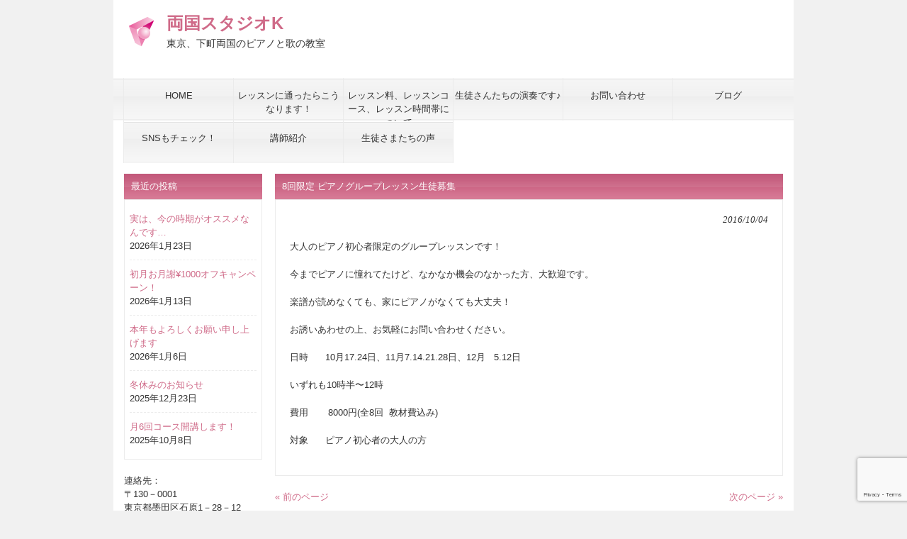

--- FILE ---
content_type: text/html; charset=UTF-8
request_url: https://ryogoku-studiok.com/8%E5%9B%9E%E9%99%90%E5%AE%9A-%E3%83%94%E3%82%A2%E3%83%8E%E3%82%B0%E3%83%AB%E3%83%BC%E3%83%97%E3%83%AC%E3%83%83%E3%82%B9%E3%83%B3%E7%94%9F%E5%BE%92%E5%8B%9F%E9%9B%86/
body_size: 32573
content:
<!DOCTYPE html>
<html lang="ja">
<head>
<meta charset="UTF-8">
<meta name="viewport" content="width=device-width, user-scalable=yes, maximum-scale=1.0, minimum-scale=1.0">
<meta name="description" content="8回限定 ピアノグループレッスン生徒募集 - ">
<title>8回限定 ピアノグループレッスン生徒募集 | 両国スタジオK</title>
<link rel="profile" href="http://gmpg.org/xfn/11">
<link rel="stylesheet" type="text/css" media="all" href="https://ryogoku-studiok.com/wp-content/themes/tpl_001_rwd/style.css">
<link rel="pingback" href="https://ryogoku-studiok.com/xmlrpc.php">
<!--[if lt IE 9]>
<script src="https://ryogoku-studiok.com/wp-content/themes/tpl_001_rwd/js/html5.js"></script>
<script src="https://ryogoku-studiok.com/wp-content/themes/tpl_001_rwd/js/css3-mediaqueries.js"></script>
<![endif]-->
<meta name='robots' content='max-image-preview:large' />
<link rel="alternate" title="oEmbed (JSON)" type="application/json+oembed" href="https://ryogoku-studiok.com/wp-json/oembed/1.0/embed?url=https%3A%2F%2Fryogoku-studiok.com%2F8%25e5%259b%259e%25e9%2599%2590%25e5%25ae%259a-%25e3%2583%2594%25e3%2582%25a2%25e3%2583%258e%25e3%2582%25b0%25e3%2583%25ab%25e3%2583%25bc%25e3%2583%2597%25e3%2583%25ac%25e3%2583%2583%25e3%2582%25b9%25e3%2583%25b3%25e7%2594%259f%25e5%25be%2592%25e5%258b%259f%25e9%259b%2586%2F" />
<link rel="alternate" title="oEmbed (XML)" type="text/xml+oembed" href="https://ryogoku-studiok.com/wp-json/oembed/1.0/embed?url=https%3A%2F%2Fryogoku-studiok.com%2F8%25e5%259b%259e%25e9%2599%2590%25e5%25ae%259a-%25e3%2583%2594%25e3%2582%25a2%25e3%2583%258e%25e3%2582%25b0%25e3%2583%25ab%25e3%2583%25bc%25e3%2583%2597%25e3%2583%25ac%25e3%2583%2583%25e3%2582%25b9%25e3%2583%25b3%25e7%2594%259f%25e5%25be%2592%25e5%258b%259f%25e9%259b%2586%2F&#038;format=xml" />
<style id='wp-img-auto-sizes-contain-inline-css' type='text/css'>
img:is([sizes=auto i],[sizes^="auto," i]){contain-intrinsic-size:3000px 1500px}
/*# sourceURL=wp-img-auto-sizes-contain-inline-css */
</style>
<style id='wp-emoji-styles-inline-css' type='text/css'>

	img.wp-smiley, img.emoji {
		display: inline !important;
		border: none !important;
		box-shadow: none !important;
		height: 1em !important;
		width: 1em !important;
		margin: 0 0.07em !important;
		vertical-align: -0.1em !important;
		background: none !important;
		padding: 0 !important;
	}
/*# sourceURL=wp-emoji-styles-inline-css */
</style>
<style id='wp-block-library-inline-css' type='text/css'>
:root{--wp-block-synced-color:#7a00df;--wp-block-synced-color--rgb:122,0,223;--wp-bound-block-color:var(--wp-block-synced-color);--wp-editor-canvas-background:#ddd;--wp-admin-theme-color:#007cba;--wp-admin-theme-color--rgb:0,124,186;--wp-admin-theme-color-darker-10:#006ba1;--wp-admin-theme-color-darker-10--rgb:0,107,160.5;--wp-admin-theme-color-darker-20:#005a87;--wp-admin-theme-color-darker-20--rgb:0,90,135;--wp-admin-border-width-focus:2px}@media (min-resolution:192dpi){:root{--wp-admin-border-width-focus:1.5px}}.wp-element-button{cursor:pointer}:root .has-very-light-gray-background-color{background-color:#eee}:root .has-very-dark-gray-background-color{background-color:#313131}:root .has-very-light-gray-color{color:#eee}:root .has-very-dark-gray-color{color:#313131}:root .has-vivid-green-cyan-to-vivid-cyan-blue-gradient-background{background:linear-gradient(135deg,#00d084,#0693e3)}:root .has-purple-crush-gradient-background{background:linear-gradient(135deg,#34e2e4,#4721fb 50%,#ab1dfe)}:root .has-hazy-dawn-gradient-background{background:linear-gradient(135deg,#faaca8,#dad0ec)}:root .has-subdued-olive-gradient-background{background:linear-gradient(135deg,#fafae1,#67a671)}:root .has-atomic-cream-gradient-background{background:linear-gradient(135deg,#fdd79a,#004a59)}:root .has-nightshade-gradient-background{background:linear-gradient(135deg,#330968,#31cdcf)}:root .has-midnight-gradient-background{background:linear-gradient(135deg,#020381,#2874fc)}:root{--wp--preset--font-size--normal:16px;--wp--preset--font-size--huge:42px}.has-regular-font-size{font-size:1em}.has-larger-font-size{font-size:2.625em}.has-normal-font-size{font-size:var(--wp--preset--font-size--normal)}.has-huge-font-size{font-size:var(--wp--preset--font-size--huge)}.has-text-align-center{text-align:center}.has-text-align-left{text-align:left}.has-text-align-right{text-align:right}.has-fit-text{white-space:nowrap!important}#end-resizable-editor-section{display:none}.aligncenter{clear:both}.items-justified-left{justify-content:flex-start}.items-justified-center{justify-content:center}.items-justified-right{justify-content:flex-end}.items-justified-space-between{justify-content:space-between}.screen-reader-text{border:0;clip-path:inset(50%);height:1px;margin:-1px;overflow:hidden;padding:0;position:absolute;width:1px;word-wrap:normal!important}.screen-reader-text:focus{background-color:#ddd;clip-path:none;color:#444;display:block;font-size:1em;height:auto;left:5px;line-height:normal;padding:15px 23px 14px;text-decoration:none;top:5px;width:auto;z-index:100000}html :where(.has-border-color){border-style:solid}html :where([style*=border-top-color]){border-top-style:solid}html :where([style*=border-right-color]){border-right-style:solid}html :where([style*=border-bottom-color]){border-bottom-style:solid}html :where([style*=border-left-color]){border-left-style:solid}html :where([style*=border-width]){border-style:solid}html :where([style*=border-top-width]){border-top-style:solid}html :where([style*=border-right-width]){border-right-style:solid}html :where([style*=border-bottom-width]){border-bottom-style:solid}html :where([style*=border-left-width]){border-left-style:solid}html :where(img[class*=wp-image-]){height:auto;max-width:100%}:where(figure){margin:0 0 1em}html :where(.is-position-sticky){--wp-admin--admin-bar--position-offset:var(--wp-admin--admin-bar--height,0px)}@media screen and (max-width:600px){html :where(.is-position-sticky){--wp-admin--admin-bar--position-offset:0px}}

/*# sourceURL=wp-block-library-inline-css */
</style><style id='global-styles-inline-css' type='text/css'>
:root{--wp--preset--aspect-ratio--square: 1;--wp--preset--aspect-ratio--4-3: 4/3;--wp--preset--aspect-ratio--3-4: 3/4;--wp--preset--aspect-ratio--3-2: 3/2;--wp--preset--aspect-ratio--2-3: 2/3;--wp--preset--aspect-ratio--16-9: 16/9;--wp--preset--aspect-ratio--9-16: 9/16;--wp--preset--color--black: #000000;--wp--preset--color--cyan-bluish-gray: #abb8c3;--wp--preset--color--white: #ffffff;--wp--preset--color--pale-pink: #f78da7;--wp--preset--color--vivid-red: #cf2e2e;--wp--preset--color--luminous-vivid-orange: #ff6900;--wp--preset--color--luminous-vivid-amber: #fcb900;--wp--preset--color--light-green-cyan: #7bdcb5;--wp--preset--color--vivid-green-cyan: #00d084;--wp--preset--color--pale-cyan-blue: #8ed1fc;--wp--preset--color--vivid-cyan-blue: #0693e3;--wp--preset--color--vivid-purple: #9b51e0;--wp--preset--gradient--vivid-cyan-blue-to-vivid-purple: linear-gradient(135deg,rgb(6,147,227) 0%,rgb(155,81,224) 100%);--wp--preset--gradient--light-green-cyan-to-vivid-green-cyan: linear-gradient(135deg,rgb(122,220,180) 0%,rgb(0,208,130) 100%);--wp--preset--gradient--luminous-vivid-amber-to-luminous-vivid-orange: linear-gradient(135deg,rgb(252,185,0) 0%,rgb(255,105,0) 100%);--wp--preset--gradient--luminous-vivid-orange-to-vivid-red: linear-gradient(135deg,rgb(255,105,0) 0%,rgb(207,46,46) 100%);--wp--preset--gradient--very-light-gray-to-cyan-bluish-gray: linear-gradient(135deg,rgb(238,238,238) 0%,rgb(169,184,195) 100%);--wp--preset--gradient--cool-to-warm-spectrum: linear-gradient(135deg,rgb(74,234,220) 0%,rgb(151,120,209) 20%,rgb(207,42,186) 40%,rgb(238,44,130) 60%,rgb(251,105,98) 80%,rgb(254,248,76) 100%);--wp--preset--gradient--blush-light-purple: linear-gradient(135deg,rgb(255,206,236) 0%,rgb(152,150,240) 100%);--wp--preset--gradient--blush-bordeaux: linear-gradient(135deg,rgb(254,205,165) 0%,rgb(254,45,45) 50%,rgb(107,0,62) 100%);--wp--preset--gradient--luminous-dusk: linear-gradient(135deg,rgb(255,203,112) 0%,rgb(199,81,192) 50%,rgb(65,88,208) 100%);--wp--preset--gradient--pale-ocean: linear-gradient(135deg,rgb(255,245,203) 0%,rgb(182,227,212) 50%,rgb(51,167,181) 100%);--wp--preset--gradient--electric-grass: linear-gradient(135deg,rgb(202,248,128) 0%,rgb(113,206,126) 100%);--wp--preset--gradient--midnight: linear-gradient(135deg,rgb(2,3,129) 0%,rgb(40,116,252) 100%);--wp--preset--font-size--small: 13px;--wp--preset--font-size--medium: 20px;--wp--preset--font-size--large: 36px;--wp--preset--font-size--x-large: 42px;--wp--preset--spacing--20: 0.44rem;--wp--preset--spacing--30: 0.67rem;--wp--preset--spacing--40: 1rem;--wp--preset--spacing--50: 1.5rem;--wp--preset--spacing--60: 2.25rem;--wp--preset--spacing--70: 3.38rem;--wp--preset--spacing--80: 5.06rem;--wp--preset--shadow--natural: 6px 6px 9px rgba(0, 0, 0, 0.2);--wp--preset--shadow--deep: 12px 12px 50px rgba(0, 0, 0, 0.4);--wp--preset--shadow--sharp: 6px 6px 0px rgba(0, 0, 0, 0.2);--wp--preset--shadow--outlined: 6px 6px 0px -3px rgb(255, 255, 255), 6px 6px rgb(0, 0, 0);--wp--preset--shadow--crisp: 6px 6px 0px rgb(0, 0, 0);}:where(.is-layout-flex){gap: 0.5em;}:where(.is-layout-grid){gap: 0.5em;}body .is-layout-flex{display: flex;}.is-layout-flex{flex-wrap: wrap;align-items: center;}.is-layout-flex > :is(*, div){margin: 0;}body .is-layout-grid{display: grid;}.is-layout-grid > :is(*, div){margin: 0;}:where(.wp-block-columns.is-layout-flex){gap: 2em;}:where(.wp-block-columns.is-layout-grid){gap: 2em;}:where(.wp-block-post-template.is-layout-flex){gap: 1.25em;}:where(.wp-block-post-template.is-layout-grid){gap: 1.25em;}.has-black-color{color: var(--wp--preset--color--black) !important;}.has-cyan-bluish-gray-color{color: var(--wp--preset--color--cyan-bluish-gray) !important;}.has-white-color{color: var(--wp--preset--color--white) !important;}.has-pale-pink-color{color: var(--wp--preset--color--pale-pink) !important;}.has-vivid-red-color{color: var(--wp--preset--color--vivid-red) !important;}.has-luminous-vivid-orange-color{color: var(--wp--preset--color--luminous-vivid-orange) !important;}.has-luminous-vivid-amber-color{color: var(--wp--preset--color--luminous-vivid-amber) !important;}.has-light-green-cyan-color{color: var(--wp--preset--color--light-green-cyan) !important;}.has-vivid-green-cyan-color{color: var(--wp--preset--color--vivid-green-cyan) !important;}.has-pale-cyan-blue-color{color: var(--wp--preset--color--pale-cyan-blue) !important;}.has-vivid-cyan-blue-color{color: var(--wp--preset--color--vivid-cyan-blue) !important;}.has-vivid-purple-color{color: var(--wp--preset--color--vivid-purple) !important;}.has-black-background-color{background-color: var(--wp--preset--color--black) !important;}.has-cyan-bluish-gray-background-color{background-color: var(--wp--preset--color--cyan-bluish-gray) !important;}.has-white-background-color{background-color: var(--wp--preset--color--white) !important;}.has-pale-pink-background-color{background-color: var(--wp--preset--color--pale-pink) !important;}.has-vivid-red-background-color{background-color: var(--wp--preset--color--vivid-red) !important;}.has-luminous-vivid-orange-background-color{background-color: var(--wp--preset--color--luminous-vivid-orange) !important;}.has-luminous-vivid-amber-background-color{background-color: var(--wp--preset--color--luminous-vivid-amber) !important;}.has-light-green-cyan-background-color{background-color: var(--wp--preset--color--light-green-cyan) !important;}.has-vivid-green-cyan-background-color{background-color: var(--wp--preset--color--vivid-green-cyan) !important;}.has-pale-cyan-blue-background-color{background-color: var(--wp--preset--color--pale-cyan-blue) !important;}.has-vivid-cyan-blue-background-color{background-color: var(--wp--preset--color--vivid-cyan-blue) !important;}.has-vivid-purple-background-color{background-color: var(--wp--preset--color--vivid-purple) !important;}.has-black-border-color{border-color: var(--wp--preset--color--black) !important;}.has-cyan-bluish-gray-border-color{border-color: var(--wp--preset--color--cyan-bluish-gray) !important;}.has-white-border-color{border-color: var(--wp--preset--color--white) !important;}.has-pale-pink-border-color{border-color: var(--wp--preset--color--pale-pink) !important;}.has-vivid-red-border-color{border-color: var(--wp--preset--color--vivid-red) !important;}.has-luminous-vivid-orange-border-color{border-color: var(--wp--preset--color--luminous-vivid-orange) !important;}.has-luminous-vivid-amber-border-color{border-color: var(--wp--preset--color--luminous-vivid-amber) !important;}.has-light-green-cyan-border-color{border-color: var(--wp--preset--color--light-green-cyan) !important;}.has-vivid-green-cyan-border-color{border-color: var(--wp--preset--color--vivid-green-cyan) !important;}.has-pale-cyan-blue-border-color{border-color: var(--wp--preset--color--pale-cyan-blue) !important;}.has-vivid-cyan-blue-border-color{border-color: var(--wp--preset--color--vivid-cyan-blue) !important;}.has-vivid-purple-border-color{border-color: var(--wp--preset--color--vivid-purple) !important;}.has-vivid-cyan-blue-to-vivid-purple-gradient-background{background: var(--wp--preset--gradient--vivid-cyan-blue-to-vivid-purple) !important;}.has-light-green-cyan-to-vivid-green-cyan-gradient-background{background: var(--wp--preset--gradient--light-green-cyan-to-vivid-green-cyan) !important;}.has-luminous-vivid-amber-to-luminous-vivid-orange-gradient-background{background: var(--wp--preset--gradient--luminous-vivid-amber-to-luminous-vivid-orange) !important;}.has-luminous-vivid-orange-to-vivid-red-gradient-background{background: var(--wp--preset--gradient--luminous-vivid-orange-to-vivid-red) !important;}.has-very-light-gray-to-cyan-bluish-gray-gradient-background{background: var(--wp--preset--gradient--very-light-gray-to-cyan-bluish-gray) !important;}.has-cool-to-warm-spectrum-gradient-background{background: var(--wp--preset--gradient--cool-to-warm-spectrum) !important;}.has-blush-light-purple-gradient-background{background: var(--wp--preset--gradient--blush-light-purple) !important;}.has-blush-bordeaux-gradient-background{background: var(--wp--preset--gradient--blush-bordeaux) !important;}.has-luminous-dusk-gradient-background{background: var(--wp--preset--gradient--luminous-dusk) !important;}.has-pale-ocean-gradient-background{background: var(--wp--preset--gradient--pale-ocean) !important;}.has-electric-grass-gradient-background{background: var(--wp--preset--gradient--electric-grass) !important;}.has-midnight-gradient-background{background: var(--wp--preset--gradient--midnight) !important;}.has-small-font-size{font-size: var(--wp--preset--font-size--small) !important;}.has-medium-font-size{font-size: var(--wp--preset--font-size--medium) !important;}.has-large-font-size{font-size: var(--wp--preset--font-size--large) !important;}.has-x-large-font-size{font-size: var(--wp--preset--font-size--x-large) !important;}
/*# sourceURL=global-styles-inline-css */
</style>

<style id='classic-theme-styles-inline-css' type='text/css'>
/*! This file is auto-generated */
.wp-block-button__link{color:#fff;background-color:#32373c;border-radius:9999px;box-shadow:none;text-decoration:none;padding:calc(.667em + 2px) calc(1.333em + 2px);font-size:1.125em}.wp-block-file__button{background:#32373c;color:#fff;text-decoration:none}
/*# sourceURL=/wp-includes/css/classic-themes.min.css */
</style>
<link rel='stylesheet' id='contact-form-7-css' href='https://ryogoku-studiok.com/wp-content/plugins/contact-form-7/includes/css/styles.css?ver=6.1.4' type='text/css' media='all' />
<!--n2css--><!--n2js--><link rel="https://api.w.org/" href="https://ryogoku-studiok.com/wp-json/" /><link rel="alternate" title="JSON" type="application/json" href="https://ryogoku-studiok.com/wp-json/wp/v2/posts/104" /><link rel="EditURI" type="application/rsd+xml" title="RSD" href="https://ryogoku-studiok.com/xmlrpc.php?rsd" />
<link rel="canonical" href="https://ryogoku-studiok.com/8%e5%9b%9e%e9%99%90%e5%ae%9a-%e3%83%94%e3%82%a2%e3%83%8e%e3%82%b0%e3%83%ab%e3%83%bc%e3%83%97%e3%83%ac%e3%83%83%e3%82%b9%e3%83%b3%e7%94%9f%e5%be%92%e5%8b%9f%e9%9b%86/" />
<link rel='shortlink' href='https://ryogoku-studiok.com/?p=104' />
<link rel="icon" href="https://ryogoku-studiok.com/wp-content/uploads/2020/12/logo.png" sizes="32x32" />
<link rel="icon" href="https://ryogoku-studiok.com/wp-content/uploads/2020/12/logo.png" sizes="192x192" />
<link rel="apple-touch-icon" href="https://ryogoku-studiok.com/wp-content/uploads/2020/12/logo.png" />
<meta name="msapplication-TileImage" content="https://ryogoku-studiok.com/wp-content/uploads/2020/12/logo.png" />
<script src="https://ryogoku-studiok.com/wp-content/themes/tpl_001_rwd/js/jquery1.4.4.min.js"></script>
<script src="https://ryogoku-studiok.com/wp-content/themes/tpl_001_rwd/js/script.js"></script>
</head>
<body>
<div id="wrapper">

  <header id="header" role="banner">
		<h1></h1>

		<div class="logo">		
  		<a href="https://ryogoku-studiok.com/" title="両国スタジオK" rel="home">
				<img src="https://ryogoku-studiok.com/wp-content/themes/tpl_001_rwd/images/banners/logo.png" alt="両国スタジオK">      	<p>
					両国スタジオK          <span>東京、下町両国のピアノと歌の教室</span>        </p>
      </a>
		</div>
    <div class="info">
    	    	    </div>
	</header>

  <nav id="mainNav">
    <a class="menu" id="menu"><span>MENU</span></a>
		<div class="panel">   
    <ul><li id="menu-item-20" class="menu-item menu-item-type-post_type menu-item-object-page menu-item-home"><a href="https://ryogoku-studiok.com/"><strong>HOME</strong></a></li>
<li id="menu-item-513" class="menu-item menu-item-type-post_type menu-item-object-page"><a href="https://ryogoku-studiok.com/%e8%ac%9b%e5%b8%ab%e3%81%ae%e6%80%9d%e3%81%84/"><strong>レッスンに通ったらこうなります！</strong></a></li>
<li id="menu-item-19" class="menu-item menu-item-type-post_type menu-item-object-page"><a href="https://ryogoku-studiok.com/lesson/"><strong>レッスン料、レッスンコース、レッスン時間帯について</strong></a></li>
<li id="menu-item-283" class="menu-item menu-item-type-post_type menu-item-object-page"><a href="https://ryogoku-studiok.com/%e7%94%9f%e5%be%92%e3%81%95%e3%82%93%e3%81%9f%e3%81%a1%e3%81%ae%e6%bc%94%e5%a5%8f%e3%81%a7%e3%81%99%e2%99%aa/"><strong>生徒さんたちの演奏です♪</strong></a></li>
<li id="menu-item-18" class="menu-item menu-item-type-post_type menu-item-object-page"><a href="https://ryogoku-studiok.com/contact/"><strong>お問い合わせ</strong></a></li>
<li id="menu-item-24" class="menu-item menu-item-type-post_type menu-item-object-page current_page_parent"><a href="https://ryogoku-studiok.com/blog/"><strong>ブログ</strong></a></li>
<li id="menu-item-524" class="menu-item menu-item-type-post_type menu-item-object-page"><a href="https://ryogoku-studiok.com/sns%e3%82%82%e3%83%81%e3%82%a7%e3%83%83%e3%82%af%ef%bc%81/"><strong>SNSもチェック！</strong></a></li>
<li id="menu-item-671" class="menu-item menu-item-type-post_type menu-item-object-page"><a href="https://ryogoku-studiok.com/%e8%ac%9b%e5%b8%ab%e7%b4%b9%e4%bb%8b/"><strong>講師紹介</strong></a></li>
<li id="menu-item-626" class="menu-item menu-item-type-post_type menu-item-object-page"><a href="https://ryogoku-studiok.com/%e7%94%9f%e5%be%92%e3%81%95%e3%81%be%e3%81%9f%e3%81%a1%e3%81%ae%e5%a3%b0/"><strong>生徒さまたちの声</strong></a></li>
</ul>    </div>
  </nav>

<section id="main">
		<section id="post-104" class="content">	
    <h3 class="heading">8回限定 ピアノグループレッスン生徒募集</h3>   
    <article class="post">
    <p class="dateLabel"><time datetime="2016-10-04">2016/10/04</time> 
			<p>大人のピアノ初心者限定のグループレッスンです！</p>
<p>今までピアノに憧れてたけど、なかなか機会のなかった方、大歓迎です。</p>
<p>楽譜が読めなくても、家にピアノがなくても大丈夫！</p>
<p>お誘いあわせの上、お気軽にお問い合わせください。</p>
<p style="text-align: left;">日時      10月17.24日、11月7.14.21.28日、12月   5.12日</p>
<p>いずれも10時半〜12時</p>
<p>費用       8000円(全8回  教材費込み)</p>
<p>対象      ピアノ初心者の大人の方</p>
       
		</article>
  </section>
	  <div class="pagenav">
			<span class="prev"><a href="https://ryogoku-studiok.com/%e7%99%ba%e8%a1%a8%e4%bc%9a/" rel="prev">&laquo; 前のページ</a></span>          
			<span class="next"><a href="https://ryogoku-studiok.com/2017%e5%b9%b4%ef%bc%81/" rel="next">次のページ &raquo;</a></span>
	</div>
  </section>
<!-- / コンテンツ -->
<aside id="sidebar">

		<section id="recent-posts-2" class="widget widget_recent_entries">
		<h3 class="heading"><span>最近の投稿</span></h3><article>
		<ul>
											<li>
					<a href="https://ryogoku-studiok.com/%e5%ae%9f%e3%81%af%e3%80%81%e4%bb%8a%e3%81%ae%e6%99%82%e6%9c%9f%e3%81%8c%e3%82%aa%e3%82%b9%e3%82%b9%e3%83%a1%e3%81%aa%e3%82%93%e3%81%a7%e3%81%99/">実は、今の時期がオススメなんです…</a>
											<span class="post-date">2026年1月23日</span>
									</li>
											<li>
					<a href="https://ryogoku-studiok.com/%e5%88%9d%e6%9c%88%e3%81%8a%e6%9c%88%e8%ac%9d%c2%a51000%e3%82%aa%e3%83%95%e3%82%ad%e3%83%a3%e3%83%b3%e3%83%9a%e3%83%bc%e3%83%b3%ef%bc%81-2/">初月お月謝¥1000オフキャンペーン！</a>
											<span class="post-date">2026年1月13日</span>
									</li>
											<li>
					<a href="https://ryogoku-studiok.com/%e6%9c%ac%e5%b9%b4%e3%82%82%e3%82%88%e3%82%8d%e3%81%97%e3%81%8f%e3%81%8a%e9%a1%98%e3%81%84%e7%94%b3%e3%81%97%e4%b8%8a%e3%81%92%e3%81%be%e3%81%99/">本年もよろしくお願い申し上げます</a>
											<span class="post-date">2026年1月6日</span>
									</li>
											<li>
					<a href="https://ryogoku-studiok.com/%e5%86%ac%e4%bc%91%e3%81%bf%e3%81%ae%e3%81%8a%e7%9f%a5%e3%82%89%e3%81%9b/">冬休みのお知らせ</a>
											<span class="post-date">2025年12月23日</span>
									</li>
											<li>
					<a href="https://ryogoku-studiok.com/%e6%9c%886%e5%9b%9e%e3%82%b3%e3%83%bc%e3%82%b9%e9%96%8b%e8%ac%9b%e3%81%97%e3%81%be%e3%81%99%ef%bc%81/">月6回コース開講します！</a>
											<span class="post-date">2025年10月8日</span>
									</li>
					</ul>

		</article></section><section id="text-2" class="widget widget_text">			<div class="textwidget"><p>連絡先：</p>
<p>〒130－0001</p>
<p>東京都墨田区石原1－28－12<br />
グリーンキャピタル両国203</p>
<p>Tel：090－9334－5770（代表　小田）</p>
<p>mail：　ryogoku.studiok@gmail.com</p>
<p><iframe src="https://www.google.com/maps/embed?pb=!1m18!1m12!1m3!1d3240.0477366357177!2d139.7954143162335!3d35.700442880189925!2m3!1f0!2f0!3f0!3m2!1i1024!2i768!4f13.1!3m3!1m2!1s0x60188ecb7177b7ad%3A0x8e218f106d149067!2z44CSMTMwLTAwMTEg5p2x5Lqs6YO95aKo55Sw5Yy655-z5Y6f77yR5LiB55uu77yS77yY4oiS77yR77ySIOOCsOODquODvOODs-OCreODo-ODlOOCv-ODq-S4oeWbvQ!5e0!3m2!1sja!2sjp!4v1618064304918!5m2!1sja!2sjp" style="border:0;" allowfullscreen="" loading="lazy"></iframe></p>
</div>
		</article></section></aside>	<!-- フッター -->
	<footer id="footer">
		
    <!-- 左側 -->
		<div id="info" class="grid">
	  	<!-- ロゴ -->
			<div class="logo">		
  			<a href="https://ryogoku-studiok.com/" title="両国スタジオK" rel="home">
					<img src="https://ryogoku-studiok.com/wp-content/themes/tpl_001_rwd/images/banners/logo.png" alt="両国スタジオK">      		<p>
						両国スタジオK          	<span>東京、下町両国のピアノと歌の教室</span>        	</p>
      	</a>
			</div>
			<!-- / ロゴ -->
    
			<!-- 電話番号+受付時間 -->
			<div class="info">
    		    		    	</div>
			<!-- / 電話番号+受付時間 -->
		</div>  
		<!-- / 左側 -->
	
  	<!-- 右側 ナビゲーション -->
		<ul class="footnav"><li id="menu-item-20" class="menu-item menu-item-type-post_type menu-item-object-page menu-item-home menu-item-20"><a href="https://ryogoku-studiok.com/">HOME</a></li>
<li id="menu-item-513" class="menu-item menu-item-type-post_type menu-item-object-page menu-item-513"><a href="https://ryogoku-studiok.com/%e8%ac%9b%e5%b8%ab%e3%81%ae%e6%80%9d%e3%81%84/">レッスンに通ったらこうなります！</a></li>
<li id="menu-item-19" class="menu-item menu-item-type-post_type menu-item-object-page menu-item-19"><a href="https://ryogoku-studiok.com/lesson/">レッスン料、レッスンコース、レッスン時間帯について</a></li>
<li id="menu-item-283" class="menu-item menu-item-type-post_type menu-item-object-page menu-item-283"><a href="https://ryogoku-studiok.com/%e7%94%9f%e5%be%92%e3%81%95%e3%82%93%e3%81%9f%e3%81%a1%e3%81%ae%e6%bc%94%e5%a5%8f%e3%81%a7%e3%81%99%e2%99%aa/">生徒さんたちの演奏です♪</a></li>
<li id="menu-item-18" class="menu-item menu-item-type-post_type menu-item-object-page menu-item-18"><a href="https://ryogoku-studiok.com/contact/">お問い合わせ</a></li>
<li id="menu-item-24" class="menu-item menu-item-type-post_type menu-item-object-page current_page_parent menu-item-24"><a href="https://ryogoku-studiok.com/blog/">ブログ</a></li>
<li id="menu-item-524" class="menu-item menu-item-type-post_type menu-item-object-page menu-item-524"><a href="https://ryogoku-studiok.com/sns%e3%82%82%e3%83%81%e3%82%a7%e3%83%83%e3%82%af%ef%bc%81/">SNSもチェック！</a></li>
<li id="menu-item-671" class="menu-item menu-item-type-post_type menu-item-object-page menu-item-671"><a href="https://ryogoku-studiok.com/%e8%ac%9b%e5%b8%ab%e7%b4%b9%e4%bb%8b/">講師紹介</a></li>
<li id="menu-item-626" class="menu-item menu-item-type-post_type menu-item-object-page menu-item-626"><a href="https://ryogoku-studiok.com/%e7%94%9f%e5%be%92%e3%81%95%e3%81%be%e3%81%9f%e3%81%a1%e3%81%ae%e5%a3%b0/">生徒さまたちの声</a></li>
</ul>
	</footer>
	<!-- / footer -->

	<p id="copyright">Copyright(c) 2026 両国スタジオK All Rights Reserved.</p>
</div>

<script type="speculationrules">
{"prefetch":[{"source":"document","where":{"and":[{"href_matches":"/*"},{"not":{"href_matches":["/wp-*.php","/wp-admin/*","/wp-content/uploads/*","/wp-content/*","/wp-content/plugins/*","/wp-content/themes/tpl_001_rwd/*","/*\\?(.+)"]}},{"not":{"selector_matches":"a[rel~=\"nofollow\"]"}},{"not":{"selector_matches":".no-prefetch, .no-prefetch a"}}]},"eagerness":"conservative"}]}
</script>
<script type="text/javascript" src="https://ryogoku-studiok.com/wp-includes/js/dist/hooks.min.js?ver=dd5603f07f9220ed27f1" id="wp-hooks-js"></script>
<script type="text/javascript" src="https://ryogoku-studiok.com/wp-includes/js/dist/i18n.min.js?ver=c26c3dc7bed366793375" id="wp-i18n-js"></script>
<script type="text/javascript" id="wp-i18n-js-after">
/* <![CDATA[ */
wp.i18n.setLocaleData( { 'text direction\u0004ltr': [ 'ltr' ] } );
//# sourceURL=wp-i18n-js-after
/* ]]> */
</script>
<script type="text/javascript" src="https://ryogoku-studiok.com/wp-content/plugins/contact-form-7/includes/swv/js/index.js?ver=6.1.4" id="swv-js"></script>
<script type="text/javascript" id="contact-form-7-js-translations">
/* <![CDATA[ */
( function( domain, translations ) {
	var localeData = translations.locale_data[ domain ] || translations.locale_data.messages;
	localeData[""].domain = domain;
	wp.i18n.setLocaleData( localeData, domain );
} )( "contact-form-7", {"translation-revision-date":"2025-11-30 08:12:23+0000","generator":"GlotPress\/4.0.3","domain":"messages","locale_data":{"messages":{"":{"domain":"messages","plural-forms":"nplurals=1; plural=0;","lang":"ja_JP"},"This contact form is placed in the wrong place.":["\u3053\u306e\u30b3\u30f3\u30bf\u30af\u30c8\u30d5\u30a9\u30fc\u30e0\u306f\u9593\u9055\u3063\u305f\u4f4d\u7f6e\u306b\u7f6e\u304b\u308c\u3066\u3044\u307e\u3059\u3002"],"Error:":["\u30a8\u30e9\u30fc:"]}},"comment":{"reference":"includes\/js\/index.js"}} );
//# sourceURL=contact-form-7-js-translations
/* ]]> */
</script>
<script type="text/javascript" id="contact-form-7-js-before">
/* <![CDATA[ */
var wpcf7 = {
    "api": {
        "root": "https:\/\/ryogoku-studiok.com\/wp-json\/",
        "namespace": "contact-form-7\/v1"
    }
};
//# sourceURL=contact-form-7-js-before
/* ]]> */
</script>
<script type="text/javascript" src="https://ryogoku-studiok.com/wp-content/plugins/contact-form-7/includes/js/index.js?ver=6.1.4" id="contact-form-7-js"></script>
<script type="text/javascript" src="https://www.google.com/recaptcha/api.js?render=6LeY5jMnAAAAAOIjE7ZQiqK_YbkS-tOi5ut0NN06&amp;ver=3.0" id="google-recaptcha-js"></script>
<script type="text/javascript" src="https://ryogoku-studiok.com/wp-includes/js/dist/vendor/wp-polyfill.min.js?ver=3.15.0" id="wp-polyfill-js"></script>
<script type="text/javascript" id="wpcf7-recaptcha-js-before">
/* <![CDATA[ */
var wpcf7_recaptcha = {
    "sitekey": "6LeY5jMnAAAAAOIjE7ZQiqK_YbkS-tOi5ut0NN06",
    "actions": {
        "homepage": "homepage",
        "contactform": "contactform"
    }
};
//# sourceURL=wpcf7-recaptcha-js-before
/* ]]> */
</script>
<script type="text/javascript" src="https://ryogoku-studiok.com/wp-content/plugins/contact-form-7/modules/recaptcha/index.js?ver=6.1.4" id="wpcf7-recaptcha-js"></script>
<script id="wp-emoji-settings" type="application/json">
{"baseUrl":"https://s.w.org/images/core/emoji/17.0.2/72x72/","ext":".png","svgUrl":"https://s.w.org/images/core/emoji/17.0.2/svg/","svgExt":".svg","source":{"concatemoji":"https://ryogoku-studiok.com/wp-includes/js/wp-emoji-release.min.js?ver=6.9"}}
</script>
<script type="module">
/* <![CDATA[ */
/*! This file is auto-generated */
const a=JSON.parse(document.getElementById("wp-emoji-settings").textContent),o=(window._wpemojiSettings=a,"wpEmojiSettingsSupports"),s=["flag","emoji"];function i(e){try{var t={supportTests:e,timestamp:(new Date).valueOf()};sessionStorage.setItem(o,JSON.stringify(t))}catch(e){}}function c(e,t,n){e.clearRect(0,0,e.canvas.width,e.canvas.height),e.fillText(t,0,0);t=new Uint32Array(e.getImageData(0,0,e.canvas.width,e.canvas.height).data);e.clearRect(0,0,e.canvas.width,e.canvas.height),e.fillText(n,0,0);const a=new Uint32Array(e.getImageData(0,0,e.canvas.width,e.canvas.height).data);return t.every((e,t)=>e===a[t])}function p(e,t){e.clearRect(0,0,e.canvas.width,e.canvas.height),e.fillText(t,0,0);var n=e.getImageData(16,16,1,1);for(let e=0;e<n.data.length;e++)if(0!==n.data[e])return!1;return!0}function u(e,t,n,a){switch(t){case"flag":return n(e,"\ud83c\udff3\ufe0f\u200d\u26a7\ufe0f","\ud83c\udff3\ufe0f\u200b\u26a7\ufe0f")?!1:!n(e,"\ud83c\udde8\ud83c\uddf6","\ud83c\udde8\u200b\ud83c\uddf6")&&!n(e,"\ud83c\udff4\udb40\udc67\udb40\udc62\udb40\udc65\udb40\udc6e\udb40\udc67\udb40\udc7f","\ud83c\udff4\u200b\udb40\udc67\u200b\udb40\udc62\u200b\udb40\udc65\u200b\udb40\udc6e\u200b\udb40\udc67\u200b\udb40\udc7f");case"emoji":return!a(e,"\ud83e\u1fac8")}return!1}function f(e,t,n,a){let r;const o=(r="undefined"!=typeof WorkerGlobalScope&&self instanceof WorkerGlobalScope?new OffscreenCanvas(300,150):document.createElement("canvas")).getContext("2d",{willReadFrequently:!0}),s=(o.textBaseline="top",o.font="600 32px Arial",{});return e.forEach(e=>{s[e]=t(o,e,n,a)}),s}function r(e){var t=document.createElement("script");t.src=e,t.defer=!0,document.head.appendChild(t)}a.supports={everything:!0,everythingExceptFlag:!0},new Promise(t=>{let n=function(){try{var e=JSON.parse(sessionStorage.getItem(o));if("object"==typeof e&&"number"==typeof e.timestamp&&(new Date).valueOf()<e.timestamp+604800&&"object"==typeof e.supportTests)return e.supportTests}catch(e){}return null}();if(!n){if("undefined"!=typeof Worker&&"undefined"!=typeof OffscreenCanvas&&"undefined"!=typeof URL&&URL.createObjectURL&&"undefined"!=typeof Blob)try{var e="postMessage("+f.toString()+"("+[JSON.stringify(s),u.toString(),c.toString(),p.toString()].join(",")+"));",a=new Blob([e],{type:"text/javascript"});const r=new Worker(URL.createObjectURL(a),{name:"wpTestEmojiSupports"});return void(r.onmessage=e=>{i(n=e.data),r.terminate(),t(n)})}catch(e){}i(n=f(s,u,c,p))}t(n)}).then(e=>{for(const n in e)a.supports[n]=e[n],a.supports.everything=a.supports.everything&&a.supports[n],"flag"!==n&&(a.supports.everythingExceptFlag=a.supports.everythingExceptFlag&&a.supports[n]);var t;a.supports.everythingExceptFlag=a.supports.everythingExceptFlag&&!a.supports.flag,a.supports.everything||((t=a.source||{}).concatemoji?r(t.concatemoji):t.wpemoji&&t.twemoji&&(r(t.twemoji),r(t.wpemoji)))});
//# sourceURL=https://ryogoku-studiok.com/wp-includes/js/wp-emoji-loader.min.js
/* ]]> */
</script>
</body>
</html>

--- FILE ---
content_type: text/html; charset=utf-8
request_url: https://www.google.com/recaptcha/api2/anchor?ar=1&k=6LeY5jMnAAAAAOIjE7ZQiqK_YbkS-tOi5ut0NN06&co=aHR0cHM6Ly9yeW9nb2t1LXN0dWRpb2suY29tOjQ0Mw..&hl=en&v=PoyoqOPhxBO7pBk68S4YbpHZ&size=invisible&anchor-ms=20000&execute-ms=30000&cb=93mjd8xiqhs
body_size: 48841
content:
<!DOCTYPE HTML><html dir="ltr" lang="en"><head><meta http-equiv="Content-Type" content="text/html; charset=UTF-8">
<meta http-equiv="X-UA-Compatible" content="IE=edge">
<title>reCAPTCHA</title>
<style type="text/css">
/* cyrillic-ext */
@font-face {
  font-family: 'Roboto';
  font-style: normal;
  font-weight: 400;
  font-stretch: 100%;
  src: url(//fonts.gstatic.com/s/roboto/v48/KFO7CnqEu92Fr1ME7kSn66aGLdTylUAMa3GUBHMdazTgWw.woff2) format('woff2');
  unicode-range: U+0460-052F, U+1C80-1C8A, U+20B4, U+2DE0-2DFF, U+A640-A69F, U+FE2E-FE2F;
}
/* cyrillic */
@font-face {
  font-family: 'Roboto';
  font-style: normal;
  font-weight: 400;
  font-stretch: 100%;
  src: url(//fonts.gstatic.com/s/roboto/v48/KFO7CnqEu92Fr1ME7kSn66aGLdTylUAMa3iUBHMdazTgWw.woff2) format('woff2');
  unicode-range: U+0301, U+0400-045F, U+0490-0491, U+04B0-04B1, U+2116;
}
/* greek-ext */
@font-face {
  font-family: 'Roboto';
  font-style: normal;
  font-weight: 400;
  font-stretch: 100%;
  src: url(//fonts.gstatic.com/s/roboto/v48/KFO7CnqEu92Fr1ME7kSn66aGLdTylUAMa3CUBHMdazTgWw.woff2) format('woff2');
  unicode-range: U+1F00-1FFF;
}
/* greek */
@font-face {
  font-family: 'Roboto';
  font-style: normal;
  font-weight: 400;
  font-stretch: 100%;
  src: url(//fonts.gstatic.com/s/roboto/v48/KFO7CnqEu92Fr1ME7kSn66aGLdTylUAMa3-UBHMdazTgWw.woff2) format('woff2');
  unicode-range: U+0370-0377, U+037A-037F, U+0384-038A, U+038C, U+038E-03A1, U+03A3-03FF;
}
/* math */
@font-face {
  font-family: 'Roboto';
  font-style: normal;
  font-weight: 400;
  font-stretch: 100%;
  src: url(//fonts.gstatic.com/s/roboto/v48/KFO7CnqEu92Fr1ME7kSn66aGLdTylUAMawCUBHMdazTgWw.woff2) format('woff2');
  unicode-range: U+0302-0303, U+0305, U+0307-0308, U+0310, U+0312, U+0315, U+031A, U+0326-0327, U+032C, U+032F-0330, U+0332-0333, U+0338, U+033A, U+0346, U+034D, U+0391-03A1, U+03A3-03A9, U+03B1-03C9, U+03D1, U+03D5-03D6, U+03F0-03F1, U+03F4-03F5, U+2016-2017, U+2034-2038, U+203C, U+2040, U+2043, U+2047, U+2050, U+2057, U+205F, U+2070-2071, U+2074-208E, U+2090-209C, U+20D0-20DC, U+20E1, U+20E5-20EF, U+2100-2112, U+2114-2115, U+2117-2121, U+2123-214F, U+2190, U+2192, U+2194-21AE, U+21B0-21E5, U+21F1-21F2, U+21F4-2211, U+2213-2214, U+2216-22FF, U+2308-230B, U+2310, U+2319, U+231C-2321, U+2336-237A, U+237C, U+2395, U+239B-23B7, U+23D0, U+23DC-23E1, U+2474-2475, U+25AF, U+25B3, U+25B7, U+25BD, U+25C1, U+25CA, U+25CC, U+25FB, U+266D-266F, U+27C0-27FF, U+2900-2AFF, U+2B0E-2B11, U+2B30-2B4C, U+2BFE, U+3030, U+FF5B, U+FF5D, U+1D400-1D7FF, U+1EE00-1EEFF;
}
/* symbols */
@font-face {
  font-family: 'Roboto';
  font-style: normal;
  font-weight: 400;
  font-stretch: 100%;
  src: url(//fonts.gstatic.com/s/roboto/v48/KFO7CnqEu92Fr1ME7kSn66aGLdTylUAMaxKUBHMdazTgWw.woff2) format('woff2');
  unicode-range: U+0001-000C, U+000E-001F, U+007F-009F, U+20DD-20E0, U+20E2-20E4, U+2150-218F, U+2190, U+2192, U+2194-2199, U+21AF, U+21E6-21F0, U+21F3, U+2218-2219, U+2299, U+22C4-22C6, U+2300-243F, U+2440-244A, U+2460-24FF, U+25A0-27BF, U+2800-28FF, U+2921-2922, U+2981, U+29BF, U+29EB, U+2B00-2BFF, U+4DC0-4DFF, U+FFF9-FFFB, U+10140-1018E, U+10190-1019C, U+101A0, U+101D0-101FD, U+102E0-102FB, U+10E60-10E7E, U+1D2C0-1D2D3, U+1D2E0-1D37F, U+1F000-1F0FF, U+1F100-1F1AD, U+1F1E6-1F1FF, U+1F30D-1F30F, U+1F315, U+1F31C, U+1F31E, U+1F320-1F32C, U+1F336, U+1F378, U+1F37D, U+1F382, U+1F393-1F39F, U+1F3A7-1F3A8, U+1F3AC-1F3AF, U+1F3C2, U+1F3C4-1F3C6, U+1F3CA-1F3CE, U+1F3D4-1F3E0, U+1F3ED, U+1F3F1-1F3F3, U+1F3F5-1F3F7, U+1F408, U+1F415, U+1F41F, U+1F426, U+1F43F, U+1F441-1F442, U+1F444, U+1F446-1F449, U+1F44C-1F44E, U+1F453, U+1F46A, U+1F47D, U+1F4A3, U+1F4B0, U+1F4B3, U+1F4B9, U+1F4BB, U+1F4BF, U+1F4C8-1F4CB, U+1F4D6, U+1F4DA, U+1F4DF, U+1F4E3-1F4E6, U+1F4EA-1F4ED, U+1F4F7, U+1F4F9-1F4FB, U+1F4FD-1F4FE, U+1F503, U+1F507-1F50B, U+1F50D, U+1F512-1F513, U+1F53E-1F54A, U+1F54F-1F5FA, U+1F610, U+1F650-1F67F, U+1F687, U+1F68D, U+1F691, U+1F694, U+1F698, U+1F6AD, U+1F6B2, U+1F6B9-1F6BA, U+1F6BC, U+1F6C6-1F6CF, U+1F6D3-1F6D7, U+1F6E0-1F6EA, U+1F6F0-1F6F3, U+1F6F7-1F6FC, U+1F700-1F7FF, U+1F800-1F80B, U+1F810-1F847, U+1F850-1F859, U+1F860-1F887, U+1F890-1F8AD, U+1F8B0-1F8BB, U+1F8C0-1F8C1, U+1F900-1F90B, U+1F93B, U+1F946, U+1F984, U+1F996, U+1F9E9, U+1FA00-1FA6F, U+1FA70-1FA7C, U+1FA80-1FA89, U+1FA8F-1FAC6, U+1FACE-1FADC, U+1FADF-1FAE9, U+1FAF0-1FAF8, U+1FB00-1FBFF;
}
/* vietnamese */
@font-face {
  font-family: 'Roboto';
  font-style: normal;
  font-weight: 400;
  font-stretch: 100%;
  src: url(//fonts.gstatic.com/s/roboto/v48/KFO7CnqEu92Fr1ME7kSn66aGLdTylUAMa3OUBHMdazTgWw.woff2) format('woff2');
  unicode-range: U+0102-0103, U+0110-0111, U+0128-0129, U+0168-0169, U+01A0-01A1, U+01AF-01B0, U+0300-0301, U+0303-0304, U+0308-0309, U+0323, U+0329, U+1EA0-1EF9, U+20AB;
}
/* latin-ext */
@font-face {
  font-family: 'Roboto';
  font-style: normal;
  font-weight: 400;
  font-stretch: 100%;
  src: url(//fonts.gstatic.com/s/roboto/v48/KFO7CnqEu92Fr1ME7kSn66aGLdTylUAMa3KUBHMdazTgWw.woff2) format('woff2');
  unicode-range: U+0100-02BA, U+02BD-02C5, U+02C7-02CC, U+02CE-02D7, U+02DD-02FF, U+0304, U+0308, U+0329, U+1D00-1DBF, U+1E00-1E9F, U+1EF2-1EFF, U+2020, U+20A0-20AB, U+20AD-20C0, U+2113, U+2C60-2C7F, U+A720-A7FF;
}
/* latin */
@font-face {
  font-family: 'Roboto';
  font-style: normal;
  font-weight: 400;
  font-stretch: 100%;
  src: url(//fonts.gstatic.com/s/roboto/v48/KFO7CnqEu92Fr1ME7kSn66aGLdTylUAMa3yUBHMdazQ.woff2) format('woff2');
  unicode-range: U+0000-00FF, U+0131, U+0152-0153, U+02BB-02BC, U+02C6, U+02DA, U+02DC, U+0304, U+0308, U+0329, U+2000-206F, U+20AC, U+2122, U+2191, U+2193, U+2212, U+2215, U+FEFF, U+FFFD;
}
/* cyrillic-ext */
@font-face {
  font-family: 'Roboto';
  font-style: normal;
  font-weight: 500;
  font-stretch: 100%;
  src: url(//fonts.gstatic.com/s/roboto/v48/KFO7CnqEu92Fr1ME7kSn66aGLdTylUAMa3GUBHMdazTgWw.woff2) format('woff2');
  unicode-range: U+0460-052F, U+1C80-1C8A, U+20B4, U+2DE0-2DFF, U+A640-A69F, U+FE2E-FE2F;
}
/* cyrillic */
@font-face {
  font-family: 'Roboto';
  font-style: normal;
  font-weight: 500;
  font-stretch: 100%;
  src: url(//fonts.gstatic.com/s/roboto/v48/KFO7CnqEu92Fr1ME7kSn66aGLdTylUAMa3iUBHMdazTgWw.woff2) format('woff2');
  unicode-range: U+0301, U+0400-045F, U+0490-0491, U+04B0-04B1, U+2116;
}
/* greek-ext */
@font-face {
  font-family: 'Roboto';
  font-style: normal;
  font-weight: 500;
  font-stretch: 100%;
  src: url(//fonts.gstatic.com/s/roboto/v48/KFO7CnqEu92Fr1ME7kSn66aGLdTylUAMa3CUBHMdazTgWw.woff2) format('woff2');
  unicode-range: U+1F00-1FFF;
}
/* greek */
@font-face {
  font-family: 'Roboto';
  font-style: normal;
  font-weight: 500;
  font-stretch: 100%;
  src: url(//fonts.gstatic.com/s/roboto/v48/KFO7CnqEu92Fr1ME7kSn66aGLdTylUAMa3-UBHMdazTgWw.woff2) format('woff2');
  unicode-range: U+0370-0377, U+037A-037F, U+0384-038A, U+038C, U+038E-03A1, U+03A3-03FF;
}
/* math */
@font-face {
  font-family: 'Roboto';
  font-style: normal;
  font-weight: 500;
  font-stretch: 100%;
  src: url(//fonts.gstatic.com/s/roboto/v48/KFO7CnqEu92Fr1ME7kSn66aGLdTylUAMawCUBHMdazTgWw.woff2) format('woff2');
  unicode-range: U+0302-0303, U+0305, U+0307-0308, U+0310, U+0312, U+0315, U+031A, U+0326-0327, U+032C, U+032F-0330, U+0332-0333, U+0338, U+033A, U+0346, U+034D, U+0391-03A1, U+03A3-03A9, U+03B1-03C9, U+03D1, U+03D5-03D6, U+03F0-03F1, U+03F4-03F5, U+2016-2017, U+2034-2038, U+203C, U+2040, U+2043, U+2047, U+2050, U+2057, U+205F, U+2070-2071, U+2074-208E, U+2090-209C, U+20D0-20DC, U+20E1, U+20E5-20EF, U+2100-2112, U+2114-2115, U+2117-2121, U+2123-214F, U+2190, U+2192, U+2194-21AE, U+21B0-21E5, U+21F1-21F2, U+21F4-2211, U+2213-2214, U+2216-22FF, U+2308-230B, U+2310, U+2319, U+231C-2321, U+2336-237A, U+237C, U+2395, U+239B-23B7, U+23D0, U+23DC-23E1, U+2474-2475, U+25AF, U+25B3, U+25B7, U+25BD, U+25C1, U+25CA, U+25CC, U+25FB, U+266D-266F, U+27C0-27FF, U+2900-2AFF, U+2B0E-2B11, U+2B30-2B4C, U+2BFE, U+3030, U+FF5B, U+FF5D, U+1D400-1D7FF, U+1EE00-1EEFF;
}
/* symbols */
@font-face {
  font-family: 'Roboto';
  font-style: normal;
  font-weight: 500;
  font-stretch: 100%;
  src: url(//fonts.gstatic.com/s/roboto/v48/KFO7CnqEu92Fr1ME7kSn66aGLdTylUAMaxKUBHMdazTgWw.woff2) format('woff2');
  unicode-range: U+0001-000C, U+000E-001F, U+007F-009F, U+20DD-20E0, U+20E2-20E4, U+2150-218F, U+2190, U+2192, U+2194-2199, U+21AF, U+21E6-21F0, U+21F3, U+2218-2219, U+2299, U+22C4-22C6, U+2300-243F, U+2440-244A, U+2460-24FF, U+25A0-27BF, U+2800-28FF, U+2921-2922, U+2981, U+29BF, U+29EB, U+2B00-2BFF, U+4DC0-4DFF, U+FFF9-FFFB, U+10140-1018E, U+10190-1019C, U+101A0, U+101D0-101FD, U+102E0-102FB, U+10E60-10E7E, U+1D2C0-1D2D3, U+1D2E0-1D37F, U+1F000-1F0FF, U+1F100-1F1AD, U+1F1E6-1F1FF, U+1F30D-1F30F, U+1F315, U+1F31C, U+1F31E, U+1F320-1F32C, U+1F336, U+1F378, U+1F37D, U+1F382, U+1F393-1F39F, U+1F3A7-1F3A8, U+1F3AC-1F3AF, U+1F3C2, U+1F3C4-1F3C6, U+1F3CA-1F3CE, U+1F3D4-1F3E0, U+1F3ED, U+1F3F1-1F3F3, U+1F3F5-1F3F7, U+1F408, U+1F415, U+1F41F, U+1F426, U+1F43F, U+1F441-1F442, U+1F444, U+1F446-1F449, U+1F44C-1F44E, U+1F453, U+1F46A, U+1F47D, U+1F4A3, U+1F4B0, U+1F4B3, U+1F4B9, U+1F4BB, U+1F4BF, U+1F4C8-1F4CB, U+1F4D6, U+1F4DA, U+1F4DF, U+1F4E3-1F4E6, U+1F4EA-1F4ED, U+1F4F7, U+1F4F9-1F4FB, U+1F4FD-1F4FE, U+1F503, U+1F507-1F50B, U+1F50D, U+1F512-1F513, U+1F53E-1F54A, U+1F54F-1F5FA, U+1F610, U+1F650-1F67F, U+1F687, U+1F68D, U+1F691, U+1F694, U+1F698, U+1F6AD, U+1F6B2, U+1F6B9-1F6BA, U+1F6BC, U+1F6C6-1F6CF, U+1F6D3-1F6D7, U+1F6E0-1F6EA, U+1F6F0-1F6F3, U+1F6F7-1F6FC, U+1F700-1F7FF, U+1F800-1F80B, U+1F810-1F847, U+1F850-1F859, U+1F860-1F887, U+1F890-1F8AD, U+1F8B0-1F8BB, U+1F8C0-1F8C1, U+1F900-1F90B, U+1F93B, U+1F946, U+1F984, U+1F996, U+1F9E9, U+1FA00-1FA6F, U+1FA70-1FA7C, U+1FA80-1FA89, U+1FA8F-1FAC6, U+1FACE-1FADC, U+1FADF-1FAE9, U+1FAF0-1FAF8, U+1FB00-1FBFF;
}
/* vietnamese */
@font-face {
  font-family: 'Roboto';
  font-style: normal;
  font-weight: 500;
  font-stretch: 100%;
  src: url(//fonts.gstatic.com/s/roboto/v48/KFO7CnqEu92Fr1ME7kSn66aGLdTylUAMa3OUBHMdazTgWw.woff2) format('woff2');
  unicode-range: U+0102-0103, U+0110-0111, U+0128-0129, U+0168-0169, U+01A0-01A1, U+01AF-01B0, U+0300-0301, U+0303-0304, U+0308-0309, U+0323, U+0329, U+1EA0-1EF9, U+20AB;
}
/* latin-ext */
@font-face {
  font-family: 'Roboto';
  font-style: normal;
  font-weight: 500;
  font-stretch: 100%;
  src: url(//fonts.gstatic.com/s/roboto/v48/KFO7CnqEu92Fr1ME7kSn66aGLdTylUAMa3KUBHMdazTgWw.woff2) format('woff2');
  unicode-range: U+0100-02BA, U+02BD-02C5, U+02C7-02CC, U+02CE-02D7, U+02DD-02FF, U+0304, U+0308, U+0329, U+1D00-1DBF, U+1E00-1E9F, U+1EF2-1EFF, U+2020, U+20A0-20AB, U+20AD-20C0, U+2113, U+2C60-2C7F, U+A720-A7FF;
}
/* latin */
@font-face {
  font-family: 'Roboto';
  font-style: normal;
  font-weight: 500;
  font-stretch: 100%;
  src: url(//fonts.gstatic.com/s/roboto/v48/KFO7CnqEu92Fr1ME7kSn66aGLdTylUAMa3yUBHMdazQ.woff2) format('woff2');
  unicode-range: U+0000-00FF, U+0131, U+0152-0153, U+02BB-02BC, U+02C6, U+02DA, U+02DC, U+0304, U+0308, U+0329, U+2000-206F, U+20AC, U+2122, U+2191, U+2193, U+2212, U+2215, U+FEFF, U+FFFD;
}
/* cyrillic-ext */
@font-face {
  font-family: 'Roboto';
  font-style: normal;
  font-weight: 900;
  font-stretch: 100%;
  src: url(//fonts.gstatic.com/s/roboto/v48/KFO7CnqEu92Fr1ME7kSn66aGLdTylUAMa3GUBHMdazTgWw.woff2) format('woff2');
  unicode-range: U+0460-052F, U+1C80-1C8A, U+20B4, U+2DE0-2DFF, U+A640-A69F, U+FE2E-FE2F;
}
/* cyrillic */
@font-face {
  font-family: 'Roboto';
  font-style: normal;
  font-weight: 900;
  font-stretch: 100%;
  src: url(//fonts.gstatic.com/s/roboto/v48/KFO7CnqEu92Fr1ME7kSn66aGLdTylUAMa3iUBHMdazTgWw.woff2) format('woff2');
  unicode-range: U+0301, U+0400-045F, U+0490-0491, U+04B0-04B1, U+2116;
}
/* greek-ext */
@font-face {
  font-family: 'Roboto';
  font-style: normal;
  font-weight: 900;
  font-stretch: 100%;
  src: url(//fonts.gstatic.com/s/roboto/v48/KFO7CnqEu92Fr1ME7kSn66aGLdTylUAMa3CUBHMdazTgWw.woff2) format('woff2');
  unicode-range: U+1F00-1FFF;
}
/* greek */
@font-face {
  font-family: 'Roboto';
  font-style: normal;
  font-weight: 900;
  font-stretch: 100%;
  src: url(//fonts.gstatic.com/s/roboto/v48/KFO7CnqEu92Fr1ME7kSn66aGLdTylUAMa3-UBHMdazTgWw.woff2) format('woff2');
  unicode-range: U+0370-0377, U+037A-037F, U+0384-038A, U+038C, U+038E-03A1, U+03A3-03FF;
}
/* math */
@font-face {
  font-family: 'Roboto';
  font-style: normal;
  font-weight: 900;
  font-stretch: 100%;
  src: url(//fonts.gstatic.com/s/roboto/v48/KFO7CnqEu92Fr1ME7kSn66aGLdTylUAMawCUBHMdazTgWw.woff2) format('woff2');
  unicode-range: U+0302-0303, U+0305, U+0307-0308, U+0310, U+0312, U+0315, U+031A, U+0326-0327, U+032C, U+032F-0330, U+0332-0333, U+0338, U+033A, U+0346, U+034D, U+0391-03A1, U+03A3-03A9, U+03B1-03C9, U+03D1, U+03D5-03D6, U+03F0-03F1, U+03F4-03F5, U+2016-2017, U+2034-2038, U+203C, U+2040, U+2043, U+2047, U+2050, U+2057, U+205F, U+2070-2071, U+2074-208E, U+2090-209C, U+20D0-20DC, U+20E1, U+20E5-20EF, U+2100-2112, U+2114-2115, U+2117-2121, U+2123-214F, U+2190, U+2192, U+2194-21AE, U+21B0-21E5, U+21F1-21F2, U+21F4-2211, U+2213-2214, U+2216-22FF, U+2308-230B, U+2310, U+2319, U+231C-2321, U+2336-237A, U+237C, U+2395, U+239B-23B7, U+23D0, U+23DC-23E1, U+2474-2475, U+25AF, U+25B3, U+25B7, U+25BD, U+25C1, U+25CA, U+25CC, U+25FB, U+266D-266F, U+27C0-27FF, U+2900-2AFF, U+2B0E-2B11, U+2B30-2B4C, U+2BFE, U+3030, U+FF5B, U+FF5D, U+1D400-1D7FF, U+1EE00-1EEFF;
}
/* symbols */
@font-face {
  font-family: 'Roboto';
  font-style: normal;
  font-weight: 900;
  font-stretch: 100%;
  src: url(//fonts.gstatic.com/s/roboto/v48/KFO7CnqEu92Fr1ME7kSn66aGLdTylUAMaxKUBHMdazTgWw.woff2) format('woff2');
  unicode-range: U+0001-000C, U+000E-001F, U+007F-009F, U+20DD-20E0, U+20E2-20E4, U+2150-218F, U+2190, U+2192, U+2194-2199, U+21AF, U+21E6-21F0, U+21F3, U+2218-2219, U+2299, U+22C4-22C6, U+2300-243F, U+2440-244A, U+2460-24FF, U+25A0-27BF, U+2800-28FF, U+2921-2922, U+2981, U+29BF, U+29EB, U+2B00-2BFF, U+4DC0-4DFF, U+FFF9-FFFB, U+10140-1018E, U+10190-1019C, U+101A0, U+101D0-101FD, U+102E0-102FB, U+10E60-10E7E, U+1D2C0-1D2D3, U+1D2E0-1D37F, U+1F000-1F0FF, U+1F100-1F1AD, U+1F1E6-1F1FF, U+1F30D-1F30F, U+1F315, U+1F31C, U+1F31E, U+1F320-1F32C, U+1F336, U+1F378, U+1F37D, U+1F382, U+1F393-1F39F, U+1F3A7-1F3A8, U+1F3AC-1F3AF, U+1F3C2, U+1F3C4-1F3C6, U+1F3CA-1F3CE, U+1F3D4-1F3E0, U+1F3ED, U+1F3F1-1F3F3, U+1F3F5-1F3F7, U+1F408, U+1F415, U+1F41F, U+1F426, U+1F43F, U+1F441-1F442, U+1F444, U+1F446-1F449, U+1F44C-1F44E, U+1F453, U+1F46A, U+1F47D, U+1F4A3, U+1F4B0, U+1F4B3, U+1F4B9, U+1F4BB, U+1F4BF, U+1F4C8-1F4CB, U+1F4D6, U+1F4DA, U+1F4DF, U+1F4E3-1F4E6, U+1F4EA-1F4ED, U+1F4F7, U+1F4F9-1F4FB, U+1F4FD-1F4FE, U+1F503, U+1F507-1F50B, U+1F50D, U+1F512-1F513, U+1F53E-1F54A, U+1F54F-1F5FA, U+1F610, U+1F650-1F67F, U+1F687, U+1F68D, U+1F691, U+1F694, U+1F698, U+1F6AD, U+1F6B2, U+1F6B9-1F6BA, U+1F6BC, U+1F6C6-1F6CF, U+1F6D3-1F6D7, U+1F6E0-1F6EA, U+1F6F0-1F6F3, U+1F6F7-1F6FC, U+1F700-1F7FF, U+1F800-1F80B, U+1F810-1F847, U+1F850-1F859, U+1F860-1F887, U+1F890-1F8AD, U+1F8B0-1F8BB, U+1F8C0-1F8C1, U+1F900-1F90B, U+1F93B, U+1F946, U+1F984, U+1F996, U+1F9E9, U+1FA00-1FA6F, U+1FA70-1FA7C, U+1FA80-1FA89, U+1FA8F-1FAC6, U+1FACE-1FADC, U+1FADF-1FAE9, U+1FAF0-1FAF8, U+1FB00-1FBFF;
}
/* vietnamese */
@font-face {
  font-family: 'Roboto';
  font-style: normal;
  font-weight: 900;
  font-stretch: 100%;
  src: url(//fonts.gstatic.com/s/roboto/v48/KFO7CnqEu92Fr1ME7kSn66aGLdTylUAMa3OUBHMdazTgWw.woff2) format('woff2');
  unicode-range: U+0102-0103, U+0110-0111, U+0128-0129, U+0168-0169, U+01A0-01A1, U+01AF-01B0, U+0300-0301, U+0303-0304, U+0308-0309, U+0323, U+0329, U+1EA0-1EF9, U+20AB;
}
/* latin-ext */
@font-face {
  font-family: 'Roboto';
  font-style: normal;
  font-weight: 900;
  font-stretch: 100%;
  src: url(//fonts.gstatic.com/s/roboto/v48/KFO7CnqEu92Fr1ME7kSn66aGLdTylUAMa3KUBHMdazTgWw.woff2) format('woff2');
  unicode-range: U+0100-02BA, U+02BD-02C5, U+02C7-02CC, U+02CE-02D7, U+02DD-02FF, U+0304, U+0308, U+0329, U+1D00-1DBF, U+1E00-1E9F, U+1EF2-1EFF, U+2020, U+20A0-20AB, U+20AD-20C0, U+2113, U+2C60-2C7F, U+A720-A7FF;
}
/* latin */
@font-face {
  font-family: 'Roboto';
  font-style: normal;
  font-weight: 900;
  font-stretch: 100%;
  src: url(//fonts.gstatic.com/s/roboto/v48/KFO7CnqEu92Fr1ME7kSn66aGLdTylUAMa3yUBHMdazQ.woff2) format('woff2');
  unicode-range: U+0000-00FF, U+0131, U+0152-0153, U+02BB-02BC, U+02C6, U+02DA, U+02DC, U+0304, U+0308, U+0329, U+2000-206F, U+20AC, U+2122, U+2191, U+2193, U+2212, U+2215, U+FEFF, U+FFFD;
}

</style>
<link rel="stylesheet" type="text/css" href="https://www.gstatic.com/recaptcha/releases/PoyoqOPhxBO7pBk68S4YbpHZ/styles__ltr.css">
<script nonce="rj5Sc3jIFnKaNDFymUORXw" type="text/javascript">window['__recaptcha_api'] = 'https://www.google.com/recaptcha/api2/';</script>
<script type="text/javascript" src="https://www.gstatic.com/recaptcha/releases/PoyoqOPhxBO7pBk68S4YbpHZ/recaptcha__en.js" nonce="rj5Sc3jIFnKaNDFymUORXw">
      
    </script></head>
<body><div id="rc-anchor-alert" class="rc-anchor-alert"></div>
<input type="hidden" id="recaptcha-token" value="[base64]">
<script type="text/javascript" nonce="rj5Sc3jIFnKaNDFymUORXw">
      recaptcha.anchor.Main.init("[\x22ainput\x22,[\x22bgdata\x22,\x22\x22,\[base64]/[base64]/[base64]/ZyhXLGgpOnEoW04sMjEsbF0sVywwKSxoKSxmYWxzZSxmYWxzZSl9Y2F0Y2goayl7RygzNTgsVyk/[base64]/[base64]/[base64]/[base64]/[base64]/[base64]/[base64]/bmV3IEJbT10oRFswXSk6dz09Mj9uZXcgQltPXShEWzBdLERbMV0pOnc9PTM/bmV3IEJbT10oRFswXSxEWzFdLERbMl0pOnc9PTQ/[base64]/[base64]/[base64]/[base64]/[base64]\\u003d\x22,\[base64]\\u003d\x22,\x22wpoUeMKKM0deNsOUGMKIVMK9wppZwpxdbcODDmN/woXCmcOhwqXDojheS33CmzxDOsKJYmnCj1fDkFTCuMK8XsOGw4/CjcOzTcO/e3/CssOWwrRfw4QIaMODwpXDuDXCv8K3cAF1wo4Bwr3CrRzDrijChzEfwrNGEw/[base64]/CjARseDTDgnBkwq5gwofDr2AMw5QUHsKhTl4BJcOXw4Q2wphMWjVeGMO/w6IfWMK9RcKPZcO4XTPCpsOtw6RQw6zDnsOsw7/[base64]/DtMKTWVV5TcKAwqE5wqXDvyDDk1XDocKSwoIqZBcod2o5wqhyw4Iow5Rjw6JcOEsSMVDClxszwo5jwpdjw7TCr8OHw6TDmDrCu8KwKyzDmDjDkcK5wppowrYSXzLCo8KRBAxGZVxuBATDm05Tw7nDkcOXHMOgScK0ZjYxw4sowp/DucOcwpdiDsOBwrR2ZcONw68Kw5cAHQsnw57Ct8O8wq3CtMKAbsOvw5kpwrPDusO+wrhbwpwVwqDDq04dXQjDkMKUeMKlw5tNcMODSsK7WAnDmsOkCU8+wovCmsKXecKtMl/Dnx/CoMKJVcK3PsObRsOiwqEYw63DgWtKw6A3a8OQw4LDi8OLTBYyw7bChMO7fMKjWV43wqBWasOOwp9YHsKjPcOswqAfw5XCgGERBcKlJMKqOW/[base64]/DmBvDu8KeQFRbwqlWwpHCuFQTKMK1DjTDjAMjw4XCm3s4HMOtw7HCkRx9Ri/DqsKScw8lVyvCm1R2wolbw64Efgpkwr4MLMOuWMKNHHM/IFVxw7zCosKVdUPDjh0udQfCmH9Hb8KbA8KAw55nYh5ew7g1w7fCtSLChMKSwoZBRHnDqcKTVF/CrSR8woFzF2dDIB9ywq3DqMOww7/[base64]/CicO7NgNqw6Zow45mwq7Dgi96ZcKfRCdCVGfChMOWwpXDkGYTwpc8HBs5CBY5w4NNADJ8w5Row7YYVzRaw7HDusKfw7XDgsKzw5Z3HMOMwo7Dh8KqHkDCqXvCvMOWRsORZsKVwrXDu8K2BVx/cEvDj3EdMsOna8KydXorcDARwpJQwofCjMO4RQg2NcOAw7LCm8OhJMOEw4TDssKVBRnClGF/wpU6GUoxw440w4/CvMO+H8KLDz8lQcKKwogdZERMUGPDgcO1w74Qw5XCkz3DnFY9SVwjwo4Zwq7CscONwodpw5bCuRjCpsKkLsO9w43Ci8OqQg7CpAPDjMOZw68yRhNEwp8kwp0sw5nCq2TCrDQtd8KDKhpPwrXChz7CvcOtN8KFU8OzXsKWw4/Cj8OAw65vSBV2w47DrsKww4zDksKnw48tbMKJcsKFw7F4wpvDpn7CpsKWw6XCq3bDlX53GwjDscK/w7ADw6TDkm7CtMO7QcKPLcKcw67Dh8Ozw75QwrjChBjCncKZw5zCokLCscOoDMOiPsORQD3CgsK7QMKzEm1QwoBgw7XDskLDu8Ogw4J2wq0gUXtcw7HDhMOdw4XDqMObwrTDvMKnw5AXwqhFG8KOZsO2w5/CmcKRw4DDucKOwqImw7jDrgleS34DZsOEw4EVw7XCtF/DmArDicONwrjDkTjCnMOXwpUHw4zDtn/DihYxw4Z/NcKJUcKBUWfDpMKEwrk6GMKnej8LRMKAwrpiw7HCl3LDkMOOw5gMEXoFw60pTUFow6x5bcOUGkHDucO8UT3ClsK8BcKRFT/Cgi3CgMOXw5vCqcK7Iy5Rw453wqhHCHNnFsOxO8KxwqvCtsOaPUfDg8Olwoovwrlzw5ZRwpXCn8KRQMO9w6DDuUPDqkXCtMOtB8KOMxIVw4bDhMKTwqPCoy5Ow5HCjcKmw6waNcOhN8OkCsOnfTdAV8O1w43Cp0UCS8OlbVkfcgTCoUTDm8KoDHVDw6/[base64]/DhMKQejfCqQTCgsOZdyjCmhHDuMKmw75VPsK4QMKiIsK4C0fDmcOMZ8K9R8OzYMOkw67DpcKYBSZXw6/DjMOcTVHDtcO1C8KnfsOuw7JSw5hDT8KHwpDDjsOqJMOdJQHCpkLCkMOjwr0kwrt8w64owp3DqU7CrFvCvSPDtRXCncOCCMOkw7jCkMK1wobDtMObw5jDq2AcLsOOZ3nDljoXwoLDr0ZbwqI/[base64]/Cj8KmDcK0ZXtuTUfCicKwYMKqGcOfwqIHHcKpwrA5GsKjwoElMAcqOXgfK3k7TsKjAlbCqh3CqCkQw759wqnCksOtNG09w4RoTsKdwo/DlMKQw5XCjMO/w7nCjsOsBMOfw7oTwr/[base64]/[base64]/DoxnDs0zCusKcwrrCvnzDmsKDwqHDssOmwromwrLDoQ11DG5mw7pgQcKMWsKgGsOxwrZbUA/CqyDDlxXDiMOWM2vDpMOnwq3CkwxFw7rDrsOSRRjClksVSMKgdVzCgRc9DVxoK8OlOh84X2nDtEnDqlLCosKmw5XDjMOQY8OuNF3Dr8KIeGYPAMKVw7RKBxfDmUZFKsKSw4TCl8OER8O4woDCiEbDn8K3w5Yowr/CujHDq8OOwpdxwrVVw5zDoMOoTMOTwpZXwrbCjwzDkA12w7rDngPCoSLDq8OfDcOyZ8OzGUVYwopkwr8AwpLDnA5payU7wphqKcOzCnsZwofClSQDEXPCksKzT8OtwpZpw47Cq8OTbcOTw5DDu8K5ci/DvsKcRcObw7rDsWp1wp0ow6DDj8K/[base64]/Cr8OnTMOMw5Qbw6Nrw6dTw55AEcOyWgc1wqt1w53CmMOoZlVrw6/CkGZFAsKSw73CpsO3w6kKbULChMKmc8OZBXnDqhfDin/Cm8K3PxHDrCTCgkPCp8KAwqfCt2UlAjAcUSsZWMKkfsO0w7jCo2TDomcgw6rCukVOHXLDvwTCj8OHw6zCvzUVJ8OJw60/w41Pw7/Dq8KOw7AKYMOkIzMyw4Fgw5rDk8KreC8ceCUYw5x0wqMBwqXCpGjCrsONwqogIsK2wqXCrmPCvx/DvMKrejbDvkJHQSrCgcKaBwN8fF7DssKAUEw/FMOfw5Z3RcOCw7DCkEvDnk9jwqZkE3g9w7gFXFXDl1TCgjHDvsOzw6LCsz0XGgXCt2IzwpXChMK6Zz1PXnjCtw4NdsOrwpzDnmDDt1zCh8Oxw63DnBPCkWvCosOEwrjDmcKPTcOHwoV3AmQAekHCpQPCijNwwpbDl8ODWh4bFcOnwo/ComXDogZUwp7DnVRsdsKfI1fCpibClMKQAcO/InPDocOmbcKAO8KWwoPDmg4kWgrDtzlqwrlFwo/CsMKTRMKcSsKbD8Oawq/Dp8KEwoolw54tw5LCuV7Cix0/QGVdw5ofw6HCnT55cEZtUDlHw7YXVVcOFMOjwrTDnijDjzkjL8OOw7xrw4cywq/DjsO7wrExd3HDjMKuVF3DiF9QwrZ+wr3CqcKeUcKJw5JMwqLCrWRNJMOfw5vDukPDghzDhsK+w59Swr1yEgxEw6fDosOnw7XCpBQpw7LDn8Kow7R0Rno2wrjDvRDDoxNHw7vCiTHDoXACw6jDmx7CpVkhw73CmzDDm8OPDsOyecK7wqvDtBLCu8OTeMOHfnNTwp7Cq2/Dh8KIwp7Dh8KfQcKVwpTDmVdvO8K5wp7DnsKvXcORw7rCh8OjPcKJwq1mw55gdiwBBsO5IMKdwqNIwoA8wqVAQV1OJWnDjxDDvcO3wrcxw7MVwp/Dp3hEOXvCknwfFMOgLHRMccKDIMKMwo/[base64]/[base64]/dxvDn3zDnEBEwpsSwrzCvitow6PDmTvCmjNtw6DDsSw5H8OSw5rCkQvDkBJcwr49w7zCgsKLw5RtV302B8KRDMKrDsOzwrtEw4HCs8Kww4M0Ahk1PcK6KCcPMC4KwrLDlWfCuhhKay0Zw6/Cgx57w63CiTNmw6zDnAHDlcKFJsKYKl4Qwq/CqsKbw6PCksOdwrrCucKwwoHDn8KEw4fDsXXDj2Esw4h0wrLDqE/DpsKvPV90VjVxwqcJPCs+wqhsMcK2ZSdxCHHCj8KSwr3Dp8KSwqA1wrVCwpEmW0bCliXCqMKXUmF5woBOAsOjSsK4w7EJcsKHw5dzw7tUXBsywrR+w5ogPMKFJ2PCq27CijN+wr/DksKDwr3Dn8KFw6HDiFrCvXTDhcOeRcKbw4bDhcKUFcKTwrHCpy4mw7YMIcOXwowFwqEzw5fCrMKlE8O3wrd6wqlYG2/DicKqw4XDqjxdwqDCncO/[base64]/wrtqV1d5TV/DphlkwrnDuSl4dsOXwoPCp8OtUycvwqcnwp3Dmz/[base64]/CiH7CuHrDnhjCjMO3wpHDr8K/VcOYV1xGw7BWYWpPFsOhSHnCi8KpLsKvw6IxGXbDkxopbwfDnsKAw4odU8K0UzAKw6cIw4BRwqgsw5jDjG7Ct8K2N0xkYcOZdsOUYMKGaWpKwqXDuW4rw5IiZCLCkcOrwpU3VW1Tw5slw4fCrsKYI8KGKDAxVVHCtsK3bcOhTMOtfi4FMQrDgcKjScK/wp7DsHLDjX0HJG/DqAo7W14Iw4XDuD/DgT/DrEDCocOnwrPDtMO5HMOYAcKhwpd2b0BEcMK6wovCvsK4YMOnKF5UGMOMwrFpwqvDon5qw5rDqcOGwpYFwplfw6nCuA7DkmLCpR/CtcKVD8OVTzYRw5LDhmjCqkoxRB3DnzrCu8Oiw73Dj8OdHzl6w53DrcOqZ3fDkMKgw7wKw6cVJsKaJ8OKKcKKwpJUZ8OQw61uw4LDnlYOPy5LUsO4w5VjbcOfazl/LmB0D8Knd8OVw7JBw7kNwqVtVcOEOsK1P8K2dULClyxEw7h/w5bCt8KjUhpRVMKXwq4pGAHDpmzCgRfDtDtIdi7Ctz4QVMKyCsKmTUrCg8K2wo7ChE/DuMOsw7l8dzpNwpRXw77CuzBQw6zDhVAudTrCqMKrIz9gw7oLwqQew6vCsBNzwoLDu8KLHA43Mw1Cw7skwpvDnTQyb8OUcCNtw43CgcOPe8O/InrCo8OzJMKKw53DhsOcHhVwQEkYw7LDpRNXwqjCmsOqw6DCt8O/Hj7DsE5zGF5Gw43DicKXYiphwpzDpcKPQkgeYcKNEi9Cw58pwpRHOcOmw4Juw7rCtDDCgMONH8OgIHk4DW07WcOYwq0bV8ONw6Ugwo1yPUMMwp3DtjJ2wprDtV3DpsKeAMKBwqJUYsK4MsKhQsOZworDvmh/wqXCisOdw6Nkw7LDucOQw4DCq2HCk8Ofw44icxLDssOTYT5XCcOAw69kw7s1ISBAwq4twpAVWBrClFAGFsKcSMOXU8KYw5wCwos2w4jDhD1zE3DDrVJMw7VzSXtbKMKdwrXDiXYyOWTChWzDo8OEE8K4w5HDlMOYViMNNRxLfT/[base64]/wqE1wofDpCXCv8KbPMO6bnR2wqlPw6kBaFs8wroiw7PDmEcnw5V5fcOJwr7DnsO6wpNLUcOjSBVcwqs3fcKPw6bClATDpkl+bgd8w6E8w6zDjMKNw7TDg8K0w5LDqsKLfcOLwrzDj1wGY8KzT8Kmw6dXw4nDpsKVXUfDssOnKS7Cr8OpfMKqESx5w6/Clh3DkGzCgMKhw5fDrcOmQ1pcfcO0wr9nGkRUwrnCtDMJc8K8w7nCksKUHmPDlzpPVz3Cp13CocKNwqPDrDPCrMKKwrTCum/CsmbCs2QtQ8OZF2M7L2vDpwlhW08qwo7CoMKkLnBtdDzCj8OVwoEtXTMdWDfClcOfwprCtsKMw5rCtCjDisOMw4TCt2t4woHDrMOZwpvCt8K9CnzDncKqwoduw6ZjwqzDsMOkw4NTw4hzdiV9F8KrOB/[base64]/DkXV8w7l3V8OhecOUc3ZMRcOrwrLCjXpFWMKWWMOVQMOBw6sPwrhmw7XCjGVawppBwpHDoA/CpcOJFFDCmgURw7zCvcORw5Brw4V/w5FIO8KIwrYcw4PDp2/[base64]/DtsKybGIOw73CuHbDgQ3Dt314w4PCksO8woPDnS5bw6cvasOiD8KwwoPCuMOxDMK/VcOCw5DDscK3AMK5KsOsWsKxwqDCpMKQwp4Ewo3DhXwlw6xww6MBw7g/w43CnBLDlULCkMOWwo3Dg0MNwpXCu8O4HWJ/w5XCo2rClDHDpGTDrndVwo0Ow6w6w50vHgZxGDhSJcOxI8O/wr5Vw6bCj1cwdAEiw4rCssOfNMOFBlAFwqPDkMKOw5LDgcO/wqcFw6LDn8OLFsKlw4DCisOWcBMKw4LCjHDCvgzCokPClSjCq2nCrVoGRW86wp1nwrHDr085woLCpsOwwr/[base64]/CtcKdesO0woRAYcKSw4cDVcO9C8OjQRzDvMOpLRzDnADDgcKfYyjCuAUuwoxZwrzCnMOXZifDscOfwp91w4HCnHHCoQ7Cj8K8PVc9V8Kca8KzwqjDoMKiVsOoJBBFX3hJw73DsjHCrcOPwp/CjcOTb8K/MSbCnTZDwpzChsKcwrHDnMKoRgTDg2BqwrXDtsK8wrp+VADDhnNww619wqLDnx9iIMO0az/DkMK7wqlTdSdwSsKPwrIUw5HDjcO/[base64]/[base64]/Cv3paTMOAwoQ2HsKiOHMQQMOSwoDDrMOrw5PCoU3CncKxw5nDs3XDjWjDgzrDucKPO2vDhTDCmg7Drz56wrJsw5Bvwr/DmGIKwqfCpnNOw7vDoxzCkkrCminCoMKdw4IGw5vDrMKVNxnCrmvDhiBKE2PDh8Ofwq/Cm8O5JsKHw6sXwpjDhRgHwoDCv2V/PsKUw5vCqMKcHMOewr4ywpnDnMOHScKZw7fCjD/Cl8O3HXJEBhstwp3CoETCusOtwrhcwpvDl8KDw6bCscKew7MHHDMwwr4AwpNjJjtXY8KoNgvChAtcCcOFwoANwrdTwonColvDrMKWNgLCgsKNwrU7w7wAG8Oewp/[base64]/Cs1/Dh8OkT8OjwpYEJzckIipWF2F8wrTDnsKhR1Nrw7zDkD8hwppGZMKEw6rCp8OZw6TCnEYefAdLWhlXCkxew6LDuCQbWsKpwoQUwqnDgRsjD8KKP8KVX8K4worCjsObBn5bXjTDr2g2EMO9XmDCmw5AwrfDpcO1UcKgw6HDhW/CuMKfwoVnwoBGFsKnw5TDkMOtw653w4zDn8KswqfDgSPCvDjCkUnDkcOKw7PDlyjDlMOvwqfCjMOJPFQlwrdhw6IZMsOHNifClsO9WAvCtcOvC13DhAHDusKyW8O/YgVUwpLCnmclwqotwr8QwqvCsSzDlMKrJMKKw68pZzM5EMOJfsKLLlzCpGZPw6oaYEhuw7zCqMKkTV/[base64]/[base64]/DllxewozDtCjCrXQyw47CrzQYODvDoGhzwqLDjX3CtMKnwoQBDcK/wqZ/CHTDigfDpWd5I8Khw5s2bcO0BxgzPTB5FUzCjG8ZGsOdO8OMwoJdBVITwpwcwo7CglhHLsOga8KzWh/Dgy9SXsOnw5vCvMOODcOMw4hRw6HDqAUyFE4oOcOaOQzCk8OIwokNG8Onw71sPEI9w5LDkcONwqzCtcKkMsKzw4wPYMKbwq7DrAnCpcKNMcKnwp0mw4XDi2U9cx/DlsK+GmMwB8KVBGYRGjvCvTTDr8OVwoDDsjQ6FQUbDxLCnsO/SMKPThQ9w4wFDMOKw6d1AcOlF8OLwptCAGJWwobDg8KcTzHDs8Kow5h2w4/DoMKqw6PDuWPDt8OhwrVEPMKXbGfCnsKgw6jDthpFIsOIw7dzwp3DqQtMwo/Dh8Klw6LCncKLw4MHwpjDh8OMwoIxMCdmJHMSVz7CsxdBPmskcXc9w6Fswp1caMOIw5IqMT7DocOVDMK+wqoDw74Ow6PCg8KWZSttLUnDlGkTwoDDlCdZw5PDgMOhTcKxKhHCp8O/TmTDnF4DRFvDoMK7w7VvZcO0wpxJw6N3wpJSw4PDpcOTS8OUwr8dw7MrSsK2A8Ktw7vDrMKHKHVYw7jCoXUnXhB/UcKefyYlwqvDnwXClCdCE8KpbsKefyLCnErDj8ORw4LCg8O+w6g/I0XCkjRawod4cCEFIcKmP1gqLl/Cjz9JXldgYlVPeHAmHxnCrBwhC8KTwqQJw6LCvcKrU8Oew7Y1wrt0S3jCuMOnwrV6GgHCjjhGwovDj8K+UMO0wo5uV8KPwofCr8Kxw5/[base64]/[base64]/DkMOJRMOew5TDucKCw7/DvxjDhjY+YsO5SG/Dk0LCiF5fWcODCD85w7pLFQV4JcOawpPCisK7eMKUw7DDvUASwpsGwr/ClDnDjsOAw4BCwrXDojTDowPDiQNYJMO7LWrCjQ3Dtx/[base64]/CqzRrRMK0wpQ8XMOKfCJsYsK3w7J0wrNPw7zDmVUswoLDkFhldWUHDMKpHAoPCUbDn3pRXTd1JQ8+eiDDvRzDshDCjh7CtcK/OT7DoiPDi114w4HDkykgwpctw6zDnHXDsX9ASFHChEMXwoTDqE/Dl8O7d07DjWt6wrZQZkfDhsOtw5JPw4HCvBApBB80woQ9TMO2HHzCrcOIw782dMODOsKSw707wp5cwo1Bw67CocKjXibCpQPCtcOZXcKFwqUzw6PClsKfw5/DgA3Co3DDrxETKcKWwpo6wooRw6JQXMKcRcOqwrPDp8OoQD/Cs1zDicOJw7HCpl7CjcKjwphHwoVSwrkzwqdXd8O3cVLCpMOQPGV5KMKxw6hjbFVlwpw1wqjDqTJIV8O3w7Euw7d9asOWH8Kuw47DlMOhbWzDpw/Cn0TDuMOHLMK3woQWKyPCijDCscOTwpTChsKSw6LDoErCpcKRwovDncOPw7HChcOfEcKTXlUmNGDCpMOcw4TDlipAQAptG8OHfyc4wrXDgjPDm8Odwp7DpsOCw6fDrD/DuRwCw53CqRbDsWkIw4bCsMKoX8K5w5LDjcOow6scwqlzw5TCmWUbw496w6MBZsK3wpDDgMOOFMKUwr7CoxnCucKjwr/CoMKfQmjDqcOtw6UDw5J8w5QPw6Axw4bDtn/Cn8KMw6LDu8KDw4/CgsOYw5E5w7rDggnDvioBw43DqCzChMOpBQJKTwrDv0XCnXIJIilCw5jCk8K0wqLDqMKeJcOAHzwHw5Biw4Jiw5/Dn8Kkw6F5OcO9MFUeE8OTw4gyw6wPWxpqw59LUsOYw6ANw6PCo8KwwrJowqTDrMO4OcO8JMK4GMKuwpfDlcKLwpxidU8IcR1EGsKCwp/[base64]/FMOqw4LDmhkFwpLDkEbDqj17O2sMw4AAHMKgAMKIw5ACw7ExEMK+w7PCn1rCgD3CjMOIwpHClcOfXDzDlyLCiSpfwq0mw6IeEQJ0w7PDo8OcHCxteMK4wrd6GG4OwqJ5Jy3Cq3hfdcOdwqkTwqt7NMOja8KTYR0vw43CqwZQEiQ4UsO6w5ocaMKZw4nCtkAswr/[base64]/DomrDrn4fwoZswo5bw7xrwqfCrAvCsjbDqj9zw7tvw5wrw6fDuMK5wpbCgcOGLl/Dj8OKZw9cw7dpwpc4wrxWw61WLU11wpLCkMOlw6vDjsKXw51QXHBewrZCRXHCtsOdwr/CjcKfw78iw7MrXAoVC3RRPlQKw6UVwpPDmsKEw4zCq1XDscKUwrrChkhjwooxwpV0w6LCizzDo8Kzwr/[base64]/CpADDrsOVKMOOFsKiwpxdVDwHw41kw6kZDw7Cp0TDkg7CjTrCsCHDvcOoNsOpwogKw4vDmB3DqcKwwrkuwoTDqMOoU14XEsOWEcKawrIrwpU8w7YVNk3DjD/Dl8O6eh/CvcOQWUUMw5lobMKrw4wxw4tDVGQWw5rDtw/DuzHDk8OtBcOTIXfDgRFMCsKaw4XCjcOnw7HCjW5zDDjDi1bCg8O4w5fDhg/[base64]/DnsOvw6nCtMKSd8O8wpRnw7YSwr/DicKnwr/DocKkwrbDmcKRwqXCmERmUyPCucKLZMK1ORRLwpAlw6LCgsKxw7vClBfClMKew57DqglkdkUlAA/Cj3PDrMKFw5p6woxCKMKXw4/DhMOWw6cawqZEw4xBw7F8wqZIVsOlHsKTJcOof8Kkw4krMsOAfsOVwoPDv3HCosKINC3Ct8OUwoU6w5hOZBRiTyvCmzgWwoDDusO/[base64]/CpAnCgS5Uw79OX8Kuwr7DpBtGwr5IOH/DtCLCuMKbHUNXwqcPDsKJwrMzHsKxw6UVSEPDpBfDkhZfw6rCqsKmw6Z/w6pJL13DusO4w5/[base64]/[base64]/Cmx9pwpnCs8OXwpLCiSPCvVoBfsKtTsKnJcOkcMK6AVXCpTgDIBAGen7DmxZbwozCm8K0QMK6w5QjZcOZIMK4DMKBcFBHaQFsBAfDr3oVwp53w6bDgF9tYsKjw4vDvcOEG8Krw5RuIlUVHcK4wo3CvDrDsjXCrMOGbU9DwoYRwoRlVcOjd3TCqsOQw7XCuQHDo0p2w6/[base64]/[base64]/DqMOwegYNR8KJeMOew4ktK17DlGggCTt8w5pDw4kVYsKUfcOgw7fDqh/CpltKXnPDvxHDqsK/[base64]/T03DmmzDqGDDlQwRI8Kac8O2w67DnsKKwp7DgsKAeMOYwrPCtFzCiTjCkyp9wqR0w41iwrQoGsKQw6nDvsOhGMOywo/Cly3DgsKCbsOawpzCiMOyw57CosK0wrlOwrYEw6RmWAjCrw3Cnl5WTsOPcMKVYsOlw4XChRsmw5JKfQjCrR0Fwo00Ex/CgsKlwqfDocKCwrDDmhVfw4HClMOXGsOgw5Zewq4TFsKzwpJTMcKtw4bDiX3CkMKYw7/Cow84HMKowoNqPzLDjsKIJGnDrMOoM0NZcCLDsHPCvHxqw7QnWsKHU8OJw5TClsK1XxXDucOCw5LDncK8w4NTw5NwRMKuwrnCgsK2w4fDnkrCmcKDCANvEELDn8OiwqQbKSMKwoXDm0F7S8KYwrQWdsKqXlLCiTHCj3/DvUARBRLDuMOtw7puEcOlNBrCvcKnHV97wrzDnsKcwoHDrGLDtXR1w6cOV8K+NsOuYTsMwqPCrQbDoMO5BGbDpENnwrLDoMKCwq0MKMOIM1jDk8KafWDDtEdkWMO8AMKhwpHDlcK/UcKBdMOpJXp4wpLCksKIwpHDlcKsJSrDhsOEw5YjI8KtwqXDoMOow6kPDVbCp8K8NyMlfwrDmsOmw7DChsKtQUxxecOKB8OQwoIswppbWFzDo8OVwpcjwrzCs3nDmk3Ds8K3TMKQfTcxGsODwoRrw6/DuwrDsMK2ZsONRkrCkcO5QsOnw5xicW0eU2w1QMOFJSXCtsOsa8Orw6vCrsOrDcOpw4llwpPDncKjw6ASw60GLcOYKyplw49CHMOow6howrs2wqzDncKswpfCiSjCuMKpTsOcHGx7eWhgR8ODZcOHw5EJw57DnMOVw6LCv8K7wovCnXlRAUgwGnZ2U1k+w7/Cn8KAUsOzf2TDpGPCk8Oyw6zDtTbDusKZwrdbNkvDri9nwoVeAcOmwrg1wqlfbn/DlMO2UcO6w6QTPi45w4zDtcORXyvDgcOiw5HCkwvDvcKmJiIMwpEXwpoHRsOOw7FCWlDDnj1ywqpcXcOqeynCuwPCiWrCvHZkE8OtNcKDasOLAcOZacOZw54OIkZtCDjCg8OeSDTDosKww5vDvQ/CpcOOw7xYag3DqWLCmWxnwqkKYMKTZcOWwpdqTWo0T8Oqwp9fIsKUbUbCnDzDgh97PzE5OcK8wqdYJMKDwp1Yw6hjwr/CgA4rwphpST3DssOvcMKMGTPDpg1lIknDq0HCrcOOaMOvHxYLTXXDlcODwqPDgSHChRYLwqrDuQ/[base64]/[base64]/WsKLwpUMScKdwr96wpPCijhgIMKEwr/Cu8Odw5lwwonDjSDDk3ckAT0pfmzCu8K+wpFdVl8zwq7DkMK+w4rCiH/[base64]/Dtj7ClX3DhFLDtcKaWj/CrFA+JMKuw4Uww5DCuUPCkcOUZ2fCv2/[base64]/DMKvZj7DhcO8wpHDmcK2wpBiw4s0w4vDjUHCsGNpYcKSOxtsbwDCiMKiNhzDvsOOwrjDoixCcHDCuMKMwpdMXMKUwpgDwpksGcOsazUAMMOCw4VsQGRSwp4yasOIwqAkwpVZO8OybA/DnMOEw6IHwpfCkMOSVcK5wqtOFcK4SljDmSDCiVzDmVt9w5FbUiJ4AzXDmyk5MsOawr5Pw6PCusObwr3CpX0zFsO/Q8OKSH5zK8Oswpo3wrPCrwRfwrc/wqtlwpzDmTtrJFFYTcKVw4/Djz/DpsODwpjChD/Cm2LDpEA6wpfDqzBXwpPDqjw/Q8OYNWweG8KbQMKMLwLDqsKnO8OYwp/Dl8K2O1RvwpZNSz0ow71Xw4rClsOVwpnDqgLDocOww4kLVsO4XULDn8ORLygiwprCo1TDucOqMcKYBwZyaGTDocOPw7zChGDCoSbCisOgwqZGdcO3wqDCo2bCmwctw4EzVsK2w6PCicKpw5XCv8ORfQzDvcOaQT/[base64]/[base64]/Dl0osAjhywqtfwoBnwod9GG/DslvDmGBpwql8w6Qvw5Ygw43DqnDDlMKRwrPDoMKOdT05w4jDniXDncK0wpfCqBLCsE0ud2ZFw7LDsxfCqwRYJ8O9fcO1w7A/FcOJw67CksK+O8OiBA18cyIIUMOATcKRwrJnE3/[base64]/DikVAwoEKw5zDrMOsw6EUJm8ANcOFw4V5w4UeUWwISMOew61KUksfOA3Ci0DCkA4Jw67DmWPDn8OSejpAO8Opwr7DuR7DpgxgFwvCk8OBwpAXwrYON8Knwp/[base64]/w5JKwq/Cs8OcZcORwp3Ch8O7wrrCmXx8A8O2Xy3CiwglwpzCp8K7cC0JX8OawqMtw5h1EgXCmsOuWsKjEh3CqkrCpcOGw5JvLmYhZlN3woRBwqV0wq/[base64]/RsKdw7HCpMKHw5MQeFN9w6nDicKkHMOIw5ZzI0LCowrCm8OZAMOABkNXw6HDmcKLwrwcb8OUw4FxGcOLwpBFDMKOwpp3R8K/OAcywpIewprCv8KnwqrCocKeRMOywpbChV97w7rDl3XCucK2eMKxKsOwwqAVEMK4NcKLw70desOuw7nDrMKZRkV/w5N/FMO4wp9Gw45hwrnDkQXCh0nCpMKQwqbCqMKiwrzCvwjDjcK/w6bCqsO6QcOAfHYqKGJiLVTDoB4lwqHCg1zCu8OvVF8DUMKnUQ/DpzfCln7DtsO9F8KaNT7DjcKxQxLDncOHAsO/bUPDrXrDvh/Cqj1BfMO9woErw77CvMKnwp7Dn2XCgRY1C1loa15kfcOwBEVywpLDhsOOMnwCCMOWcTlawqDCscOawrtpwpfDqGzCqX/CqMKRAT7Cl1QkT0pbGQspw6UXwovCi13CpsOuwrnDvH0Pw6TCjkwQw7zCvAo+BizClm7DmcKJw7ozw5zCnsOpw6XDvMK3w4p9XQQPO8KTGVIyw5/CusOuO8OFCsO+GsK5w4/[base64]/CvMKLw6Juwq0PSsO/URbDnj3CvMKSw5pVWWXDtsOIwpwvTMOsw5TDscKobMObwpDClAk1wp/[base64]/CnCkSYHssJUsxw5Y6V8ORwohtKCTCrArCkcOhwoNPwqBCBMKOE2XDqwkKVsKWcBFywozCsMOQRcK/dV4Hw5hcBizCicOgRCTDljYIwpzCl8KFw6YKw5XDhMK/cMORbmbDi0DCvsOuw43CnkodwoTDlsOhwq/Dpmg9wqd+wqA3ecKcDsKvw4LDlDlLw5gRwqbDsA8FwqvDiMKsc3bDuMKSD8OCACA4CnnCtCFJwpLDvsOOVMO6w6LCpsOzFQ4kw7pHwqEwVsO1NcKMQStAB8KEUVEcw7QhKMOmw6/CvVFPVsKoIMOvI8KGw688w55lwqnCgsO3woXChC81GXDCvcKfwph1w7MqRXvDmg7CssOOUT/CuMKpw4rCosOlw4PDiT9UVTMew4V5wovDrMK8w48lL8OAwqjDoitzwozCtwXDtB3DucO9w49rwpg+Yjpuwqg0P8OOwoVxPT/Dqj/CnkZAw5xpwoNtP1rDmTHCv8K2woZIdMKHwonCkcOPSgs4w61xaCEcw5cxNMKUwqFJwoFhwpAqVMKZdMKYwr9iWyVIFX/Csz9gCDDDncK2NsKUA8OkGMKaNE4Vw7MTbHnDhXPClMK8w67Di8OMwqp0PErCrcOIK1jDtDFGO31VNsKaQsKSVcKZw6/CggbDtcOIw5vDj2AcGCdWw4PDvsKcN8OSS8K+w5gawp3CjsKQWMKGwr47wqnDmRUGBXp3w5nCr3wsDsO5w44nwrLDpcOwRx1FCMKFGS3Du2/Cr8KwIsKUJALCpMOQwr/[base64]/ClcOhwp3Cs8OdKsOLPV8GKcK8HF/DiMOLw4c3ZzRPC3vDnMOpw5TDpS9dw5pow4QrOT/CocOswovChsK/w6VvAMKaw6zDqHTDvMKxM2AUwobDhEccXcOdw64Iw7MeSMKdaSFxWWxFw6h+wonChCoXw7jCu8K0IkbCn8KBw7XDu8KNwoDCjsK5wqlpwpt5w5/Djnx5wonDiFc7w5bDkcK8w65Jw5fClhIFwp/CjX3CuMKHwostw643X8KxITdmwobDiSvDvVfDsUDConLDvsKec0FQwrJZw5rCiz3DicO+w40Qw483CsOpw47DmcKQwpPDvDoiw5zCt8OrND9GwpvCvDYJcxByw5bCiX0UDXDCmB3CkinCqcK5wqfDl0/DiGLDtsK0EksUwpnDmsKSwofDusOwCsK5woUwTyvDuzUzw4LDgXM3bcK9ZsKXcV7ClsORJ8OdUsKhwqZowpLCpHHDtsKMUsKnTsOlwqAXLcOmw7d/[base64]/DlcK/KsOHwq9jwrHDtsKGw73DoEVEdcKTGsKHw6jCtMORGhF0CVTCizQgwpbDoCNww5DCumLCknx9w7s7KmzCjsO+wrEOw6bDlmI6QMKjJsOUQ8KwQV55HcKUY8Okw6dsX1rDtmfCj8K1aHBGZAJLwoUEIMKdw71lw4vCjGdiw5XDlDXCvMO/w4jDoFzDoxLDlhFSwprDtxENTMOTL3bCkiTDrMKmw6FmE3FxwpYZOcO/L8KjWGhWPTfCtCTCncKUH8K/HsO5VS7CrMKYU8KAdVzCv1bClsKQKsKPwrLDlB9XUzUaw4HDmcKgw4rCtcKVw7bClMOlUS12w7TDr3HDjMO3wpcwS2PCuMOScSFDwpTDlMK6woIGwqPCsi8Nw7AVwqVIM1vDhihcw6jDvMOTU8Kiw4NgA1BlEjnCrMKbLg/DscO3QXdNw6XDt31Jw6jDj8OIUsOMw4DCqMOwckooK8K0wq87QsOoUVc/IcKcw7nCjMOaw6DCrsKlNcK9wpotB8OmwpHCizHDmsObfS3DoycbwoE6w6bDr8K8wq5XHmPCscO6VRkvbSF4w4fCnWVVw7fClcOYbMOlHV13w64kRMKnw43CicK1wqrCr8OLGFFBWnFzNSBAwrDDk1hdW8Ozwp4cwqJdEcKlK8KSI8Kkw6/DqcKICcO3wrzCvMKuw6gLw4glw7MATMKpQz5swrnDlcKSwq3CnMKZwrPDv3HCgGLDn8OKwp1/wprCjMOBd8Kqwp9ZasOdw6PDoSw5AcKAwp0cw60nwr/DncK+wodGNcKndsKSwprDlmHCvjnDjWZQQCQ4Ri/CicKaRMO6HjhNNFfDrwhxETsYw6MlIVHDgwIrDR7ChT5zwqRQwopIO8OUasOPwozDpsOUVMKxw7RgTigFQsKawrrDtcOJwppow6Eaw7/DtcKDVMOiwqciSsKHwqEBw5PCt8Ocw4pKBcKaKcOefsOmw59/w5Fnw4wfw4jCjS0tw4XCisKvw5dFBMK8KyvCqcKtXQvCi0LCl8OBwq/Dtw0Bw4bCgMORcsOrPcOSwqYyGHY9wqrCgcOuwrIPNhXDiMKJw47CuSI/wqPCtMOXCQ/DucKGBWnCr8O5GWXCu2k1w6XCqiDDsTZzw7F5O8KWO3okw4bCpsKWwpPCq8K6w53CtlBiE8Ofw6HCs8KkaGhEw7vCtWhzw4XCghZvw5nDmsOcGWPDg3fCjcKWIl96w4nCqsOIw4UswpHCh8OLwqRxw6/CisKyB2h0dSlBLsK4w5XDqXoyw6EXR1TDrsO5ScO+EMO/BQl2wqrDthxHwqvCrjPDrsOjw7w5ecOpwpR3esK+TsKfw5kpw6HDjMKUBjbCqsKaw6/DucODwq3Co8KifjsGw5QOC1DDuMKmwpHCnsOBw7DDmsO4wpPCkwPDhGZ7w6/[base64]/Cj8KmwoHCqzjDnsKGCsO6CsKvH8Oww4fDocKfw6zDoGjCq30tf00zZF3DpsOvecORFMOcKsOvwoUQGkJlCVnDng7DtmdSwoLChWZeY8OSwqTDkcKXw4Eyw4NOwqzDl8K5woLDisOTFcKbw77DqsO0wo1YYDbClMO1w6vCh8Ohd3/[base64]/CpizCnMKhwqzCh8OkQcOlRBjCgyhnwqzDjULDu8OWw6sWwovDncKbABnDvToSwpfDowJGeA/DgsK7woEfw73DmkdYPsKfwrlzwpfDl8O/w63Dj19Vw7rCqcK0w79zwpQGX8OXw7HDrcO8HMOuFcK0woPCksK7w7AEw7fCkMKGw7Ese8KqR8OwKsOCw5fCkkPCn8OzMSLDkWHCt1MOworCjcKpCcOcwrIzwp48I1YPwrUYBcKGw64IOmkxwq4uwqbDlEnCkMKQHHE6w4HCpRJUI8Kqwo/DhcOewrbClH3DqsK5YDRewrvDvTV/[base64]/Cvy9pw7xge3EDB3nDlMO4ccOawr8Aw6rClQLDjH3DqXZJccKaTCkiaX1aVMKTCcOKw5DCpnvCj8KJw5cfwpfDuS/DtsO7BMOTGcKRAy9xaG1Yw6crbyHCosKTCDU5w7DDgmJaRcOwfETDmxPDrGEbJcO0ORrDo8OOwpvCpXYLwr3DrAttDsOIJEETf1/CocOwwpVLfDrDgcO3wrXCgMK+w5IXwq3Di8KBw5XDn1fDmsKZw73DuTTDncKXw6fDncKDGgPDk8OvNcOiwqpvG8KSIsKYCsKGEhsQw7cLCMKsPnbCnDXDu0PDlsObPwrDn23CicOfw5DDnEXDh8K2wq4Qay0UwrBdwpgewrTCmcOCZ8KDcMOCfDnCpMOxEcO6bU5Hw4/Du8OgwrzDuMOCwojDoMKJw4I3wqTCp8KWQsOfDcOxw5Zuwq42wpEEP2vDpMKXSMOuw4kzwrlswpk7HStBw5Yew617EsOuDkIEwpTDmMO2w67DkcKLch7DjjfDqGXDs0TCocKtHsO5LCnDu8OoGMKNw55KDmTDpXHDvj/CiToZwojClB0GwrnCi8KnwqFWwo4vMUHDiMK3woBmPloZV8KEw67Dk8KnKsOoQcK4wo47a8Ohw53Du8O1UUEmwpXCqHxqLk9yw4rDgsKXLMOtZCTCiVRlwolhNlDDucOnw5FLSD1jCcKswrI/ecKXBsKYwoZOw7hten3CqkhBw4bChcKvP0YDw7oiwqMSWsKlw5nCmHfClMOwdcK6w5nCjV0kcwDDgcOJw6nDu0HCijQjw5cPZlzDn8Kew41hScOTccKKAAMQwpDDsllOw6ReWirDoMO8MDVvwot/wpvCv8ORw6hOw63CpMO0FcKpw5YZMg0tOGZPfsKFYMOhwqYWw4ghw50SO8OTQBJ/KhYbw5XCqzXDuMOiWB9bCWwzw4TCsGB4Z1wRM2zDiAjDkiMzWV4CwrXDpmrCrSofWmwRCWctBsKqw7gyegvCnMKuwrULwosIW8KeGMKsET9aAcOmwrEGwpNUw67CjsOSRcO5FX/[base64]/AsOiwq/DnMKdEsKf\x22],null,[\x22conf\x22,null,\x226LeY5jMnAAAAAOIjE7ZQiqK_YbkS-tOi5ut0NN06\x22,0,null,null,null,1,[21,125,63,73,95,87,41,43,42,83,102,105,109,121],[1017145,507],0,null,null,null,null,0,null,0,null,700,1,null,0,\[base64]/76lBhn6iwkZoQoZnOKMAhnM8xEZ\x22,0,0,null,null,1,null,0,0,null,null,null,0],\x22https://ryogoku-studiok.com:443\x22,null,[3,1,1],null,null,null,1,3600,[\x22https://www.google.com/intl/en/policies/privacy/\x22,\x22https://www.google.com/intl/en/policies/terms/\x22],\x22t151WxEkT0pCjZJUuxDPRyhgf9WZh+hElVGXHtNz0yI\\u003d\x22,1,0,null,1,1769301240047,0,0,[68,167,180,217,205],null,[240],\x22RC-2Vvlz35To8jt7A\x22,null,null,null,null,null,\x220dAFcWeA4I4rBvwEqnAlbpQwj691BJq0-7wep_bu4eCDFytz5oUC842zNuPZ3te1ztKuqzC20yvup8naWvRTeeyLfOF0e4ooeg5Q\x22,1769384039985]");
    </script></body></html>